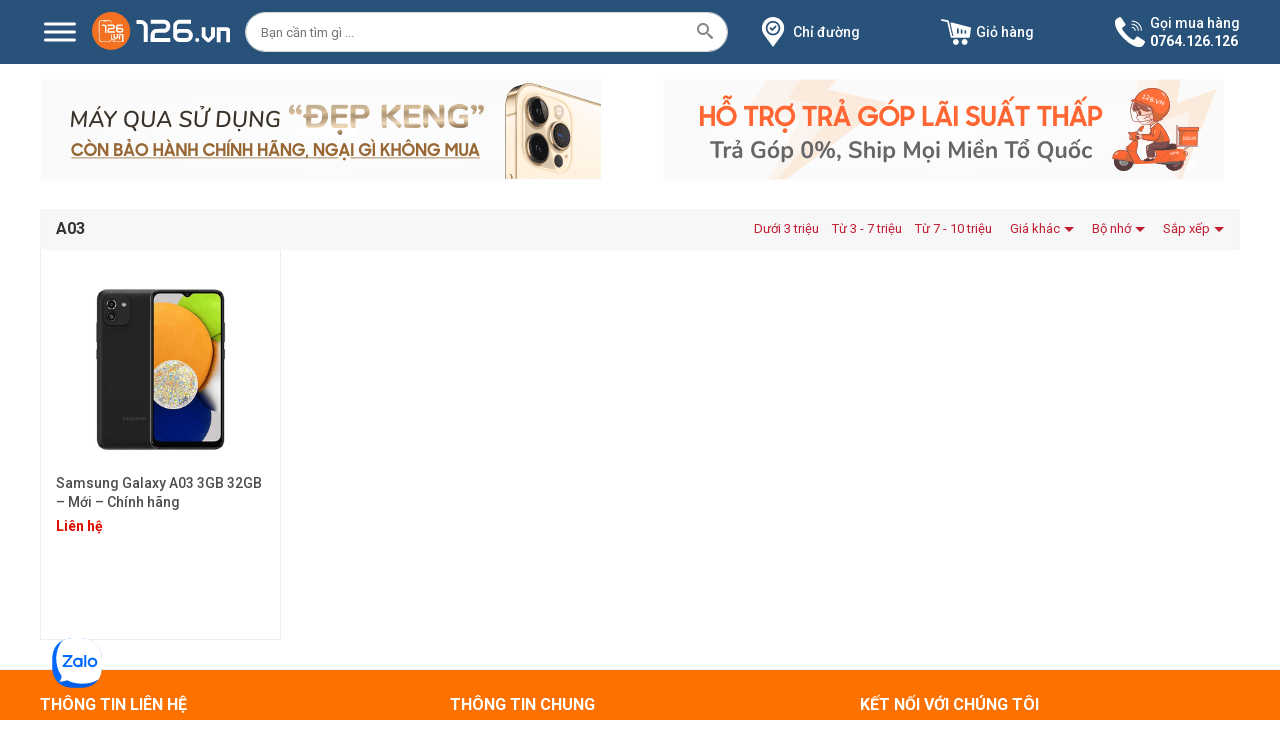

--- FILE ---
content_type: text/html; charset=UTF-8
request_url: https://126.vn/product-tag/a03/
body_size: 22646
content:
<!DOCTYPE html>
<html xmlns="http://www.w3.org/1999/xhtml" lang="vi" prefix="og: http://ogp.me/ns#">
<head>
    <meta http-equiv="Content-Type" content="text/html;charset=utf-8">
    <meta http-equiv="Content-Type" content="text/html; charset=UTF-8"/>
    <meta name="author" content="126.vn | Developed by Ng Locker"/>
	<meta name="viewport" content="width=device-width, user-scalable=no"/>
    <link rel="stylesheet" href="https://126.vn/gwzv/themes/bwmobile/css/bootstrap.min.css" integrity="sha384-WskhaSGFgHYWDcbwN70/dfYBj47jz9qbsMId/iRN3ewGhXQFZCSftd1LZCfmhktB" crossorigin="anonymous">
	<script>
		(function(i,s,o,g,r,a,m){i['GoogleAnalyticsObject']=r;i[r]=i[r]||function(){
  (i[r].q=i[r].q||[]).push(arguments)},i[r].l=1*new Date();a=s.createElement(o),
  m=s.getElementsByTagName(o)[0];a.async=1;a.src=g;m.parentNode.insertBefore(a,m)
  })(window,document,'script','//www.google-analytics.com/analytics.js','ga');

  ga('create', 'UA-69368314-1', 'auto');
  ga('send', 'pageview');
	</script>
	<!-- Facebook Pixel Code -->
<script>
  !function(f,b,e,v,n,t,s)
  {if(f.fbq)return;n=f.fbq=function(){n.callMethod?
  n.callMethod.apply(n,arguments):n.queue.push(arguments)};
  if(!f._fbq)f._fbq=n;n.push=n;n.loaded=!0;n.version='2.0';
  n.queue=[];t=b.createElement(e);t.async=!0;
  t.src=v;s=b.getElementsByTagName(e)[0];
  s.parentNode.insertBefore(t,s)}(window, document,'script',
  'https://connect.facebook.net/en_US/fbevents.js');
  fbq('init', '280223539644427');
  fbq('track', 'PageView');
</script>
<noscript><img height="1" width="1" style="display:none"
  src="https://www.facebook.com/tr?id=280223539644427&ev=PageView&noscript=1"
/></noscript>
<!-- End Facebook Pixel Code -->
<!-- Meta Pixel Code -->
<script>
!function(f,b,e,v,n,t,s)
{if(f.fbq)return;n=f.fbq=function(){n.callMethod?
n.callMethod.apply(n,arguments):n.queue.push(arguments)};
if(!f._fbq)f._fbq=n;n.push=n;n.loaded=!0;n.version='2.0';
n.queue=[];t=b.createElement(e);t.async=!0;
t.src=v;s=b.getElementsByTagName(e)[0];
s.parentNode.insertBefore(t,s)}(window, document,'script',
'https://connect.facebook.net/en_US/fbevents.js');
fbq('init', '705171384993176');
fbq('track', 'PageView');
</script>
<noscript><img height="1" width="1" style="display:none"
src="https://www.facebook.com/tr?id=705171384993176&ev=PageView&noscript=1"
/></noscript>
<!-- End Meta Pixel Code -->	
	<meta name='robots' content='index, follow, max-image-preview:large, max-snippet:-1, max-video-preview:-1' />

	<!-- This site is optimized with the Yoast SEO plugin v20.13 - https://yoast.com/wordpress/plugins/seo/ -->
	<title>A03 - 126.vn</title>
	<link rel="canonical" href="https://126.vn/product-tag/a03/" />
	<meta property="og:locale" content="vi_VN" />
	<meta property="og:type" content="article" />
	<meta property="og:title" content="A03 - 126.vn" />
	<meta property="og:url" content="https://126.vn/product-tag/a03/" />
	<meta property="og:site_name" content="126.vn" />
	<meta property="og:image" content="https://126.vn/uploads/2022/08/60c448523f13fa4da302.jpg" />
	<meta property="og:image:width" content="1280" />
	<meta property="og:image:height" content="961" />
	<meta property="og:image:type" content="image/jpeg" />
	<meta name="twitter:card" content="summary_large_image" />
	<script type="application/ld+json" class="yoast-schema-graph">{"@context":"https://schema.org","@graph":[{"@type":"CollectionPage","@id":"https://126.vn/product-tag/a03/","url":"https://126.vn/product-tag/a03/","name":"A03 - 126.vn","isPartOf":{"@id":"https://126.vn/#website"},"primaryImageOfPage":{"@id":"https://126.vn/product-tag/a03/#primaryimage"},"image":{"@id":"https://126.vn/product-tag/a03/#primaryimage"},"thumbnailUrl":"https://126.vn/uploads/2022/02/Samsung_A03s.png","breadcrumb":{"@id":"https://126.vn/product-tag/a03/#breadcrumb"},"inLanguage":"vi"},{"@type":"ImageObject","inLanguage":"vi","@id":"https://126.vn/product-tag/a03/#primaryimage","url":"https://126.vn/uploads/2022/02/Samsung_A03s.png","contentUrl":"https://126.vn/uploads/2022/02/Samsung_A03s.png","width":600,"height":600},{"@type":"BreadcrumbList","@id":"https://126.vn/product-tag/a03/#breadcrumb","itemListElement":[{"@type":"ListItem","position":1,"name":"Trang chủ","item":"https://126.vn/"},{"@type":"ListItem","position":2,"name":"A03"}]},{"@type":"WebSite","@id":"https://126.vn/#website","url":"https://126.vn/","name":"126.vn","description":"Điện thoại chính hãng Vĩnh Long","publisher":{"@id":"https://126.vn/#organization"},"potentialAction":[{"@type":"SearchAction","target":{"@type":"EntryPoint","urlTemplate":"https://126.vn/?s={search_term_string}"},"query-input":"required name=search_term_string"}],"inLanguage":"vi"},{"@type":"Organization","@id":"https://126.vn/#organization","name":"126.vn","url":"https://126.vn/","logo":{"@type":"ImageObject","inLanguage":"vi","@id":"https://126.vn/#/schema/logo/image/","url":"https://126.cdn.vccloud.vn/uploads/2022/08/logo-png-e1660021801341.png","contentUrl":"https://126.cdn.vccloud.vn/uploads/2022/08/logo-png-e1660021801341.png","width":800,"height":800,"caption":"126.vn"},"image":{"@id":"https://126.vn/#/schema/logo/image/"},"sameAs":["https://www.facebook.com/126.vn","https://www.instagram.com/126.vn/","https://www.youtube.com/channel/UCvlDV25TSndcaSqTKBbGvyw"]}]}</script>
	<!-- / Yoast SEO plugin. -->


<link rel="alternate" type="application/rss+xml" title="Nguồn cấp 126.vn &raquo; A03 Tag" href="https://126.vn/product-tag/a03/feed/" />
<link rel='stylesheet' id='wp-block-library-css' href='https://126.vn/wp-includes/css/dist/block-library/style.min.css' type='text/css' media='all' />
<link rel='stylesheet' id='wc-blocks-vendors-style-css' href='https://126.vn/gwzv/plugins/woocommerce/packages/woocommerce-blocks/build/wc-blocks-vendors-style.css' type='text/css' media='all' />
<link rel='stylesheet' id='wc-blocks-style-css' href='https://126.vn/gwzv/plugins/woocommerce/packages/woocommerce-blocks/build/wc-blocks-style.css' type='text/css' media='all' />
<link rel='stylesheet' id='classic-theme-styles-css' href='https://126.vn/wp-includes/css/classic-themes.min.css' type='text/css' media='all' />
<style id='global-styles-inline-css' type='text/css'>
body{--wp--preset--color--black: #000000;--wp--preset--color--cyan-bluish-gray: #abb8c3;--wp--preset--color--white: #ffffff;--wp--preset--color--pale-pink: #f78da7;--wp--preset--color--vivid-red: #cf2e2e;--wp--preset--color--luminous-vivid-orange: #ff6900;--wp--preset--color--luminous-vivid-amber: #fcb900;--wp--preset--color--light-green-cyan: #7bdcb5;--wp--preset--color--vivid-green-cyan: #00d084;--wp--preset--color--pale-cyan-blue: #8ed1fc;--wp--preset--color--vivid-cyan-blue: #0693e3;--wp--preset--color--vivid-purple: #9b51e0;--wp--preset--gradient--vivid-cyan-blue-to-vivid-purple: linear-gradient(135deg,rgba(6,147,227,1) 0%,rgb(155,81,224) 100%);--wp--preset--gradient--light-green-cyan-to-vivid-green-cyan: linear-gradient(135deg,rgb(122,220,180) 0%,rgb(0,208,130) 100%);--wp--preset--gradient--luminous-vivid-amber-to-luminous-vivid-orange: linear-gradient(135deg,rgba(252,185,0,1) 0%,rgba(255,105,0,1) 100%);--wp--preset--gradient--luminous-vivid-orange-to-vivid-red: linear-gradient(135deg,rgba(255,105,0,1) 0%,rgb(207,46,46) 100%);--wp--preset--gradient--very-light-gray-to-cyan-bluish-gray: linear-gradient(135deg,rgb(238,238,238) 0%,rgb(169,184,195) 100%);--wp--preset--gradient--cool-to-warm-spectrum: linear-gradient(135deg,rgb(74,234,220) 0%,rgb(151,120,209) 20%,rgb(207,42,186) 40%,rgb(238,44,130) 60%,rgb(251,105,98) 80%,rgb(254,248,76) 100%);--wp--preset--gradient--blush-light-purple: linear-gradient(135deg,rgb(255,206,236) 0%,rgb(152,150,240) 100%);--wp--preset--gradient--blush-bordeaux: linear-gradient(135deg,rgb(254,205,165) 0%,rgb(254,45,45) 50%,rgb(107,0,62) 100%);--wp--preset--gradient--luminous-dusk: linear-gradient(135deg,rgb(255,203,112) 0%,rgb(199,81,192) 50%,rgb(65,88,208) 100%);--wp--preset--gradient--pale-ocean: linear-gradient(135deg,rgb(255,245,203) 0%,rgb(182,227,212) 50%,rgb(51,167,181) 100%);--wp--preset--gradient--electric-grass: linear-gradient(135deg,rgb(202,248,128) 0%,rgb(113,206,126) 100%);--wp--preset--gradient--midnight: linear-gradient(135deg,rgb(2,3,129) 0%,rgb(40,116,252) 100%);--wp--preset--duotone--dark-grayscale: url('#wp-duotone-dark-grayscale');--wp--preset--duotone--grayscale: url('#wp-duotone-grayscale');--wp--preset--duotone--purple-yellow: url('#wp-duotone-purple-yellow');--wp--preset--duotone--blue-red: url('#wp-duotone-blue-red');--wp--preset--duotone--midnight: url('#wp-duotone-midnight');--wp--preset--duotone--magenta-yellow: url('#wp-duotone-magenta-yellow');--wp--preset--duotone--purple-green: url('#wp-duotone-purple-green');--wp--preset--duotone--blue-orange: url('#wp-duotone-blue-orange');--wp--preset--font-size--small: 13px;--wp--preset--font-size--medium: 20px;--wp--preset--font-size--large: 36px;--wp--preset--font-size--x-large: 42px;--wp--preset--spacing--20: 0.44rem;--wp--preset--spacing--30: 0.67rem;--wp--preset--spacing--40: 1rem;--wp--preset--spacing--50: 1.5rem;--wp--preset--spacing--60: 2.25rem;--wp--preset--spacing--70: 3.38rem;--wp--preset--spacing--80: 5.06rem;}:where(.is-layout-flex){gap: 0.5em;}body .is-layout-flow > .alignleft{float: left;margin-inline-start: 0;margin-inline-end: 2em;}body .is-layout-flow > .alignright{float: right;margin-inline-start: 2em;margin-inline-end: 0;}body .is-layout-flow > .aligncenter{margin-left: auto !important;margin-right: auto !important;}body .is-layout-constrained > .alignleft{float: left;margin-inline-start: 0;margin-inline-end: 2em;}body .is-layout-constrained > .alignright{float: right;margin-inline-start: 2em;margin-inline-end: 0;}body .is-layout-constrained > .aligncenter{margin-left: auto !important;margin-right: auto !important;}body .is-layout-constrained > :where(:not(.alignleft):not(.alignright):not(.alignfull)){max-width: var(--wp--style--global--content-size);margin-left: auto !important;margin-right: auto !important;}body .is-layout-constrained > .alignwide{max-width: var(--wp--style--global--wide-size);}body .is-layout-flex{display: flex;}body .is-layout-flex{flex-wrap: wrap;align-items: center;}body .is-layout-flex > *{margin: 0;}:where(.wp-block-columns.is-layout-flex){gap: 2em;}.has-black-color{color: var(--wp--preset--color--black) !important;}.has-cyan-bluish-gray-color{color: var(--wp--preset--color--cyan-bluish-gray) !important;}.has-white-color{color: var(--wp--preset--color--white) !important;}.has-pale-pink-color{color: var(--wp--preset--color--pale-pink) !important;}.has-vivid-red-color{color: var(--wp--preset--color--vivid-red) !important;}.has-luminous-vivid-orange-color{color: var(--wp--preset--color--luminous-vivid-orange) !important;}.has-luminous-vivid-amber-color{color: var(--wp--preset--color--luminous-vivid-amber) !important;}.has-light-green-cyan-color{color: var(--wp--preset--color--light-green-cyan) !important;}.has-vivid-green-cyan-color{color: var(--wp--preset--color--vivid-green-cyan) !important;}.has-pale-cyan-blue-color{color: var(--wp--preset--color--pale-cyan-blue) !important;}.has-vivid-cyan-blue-color{color: var(--wp--preset--color--vivid-cyan-blue) !important;}.has-vivid-purple-color{color: var(--wp--preset--color--vivid-purple) !important;}.has-black-background-color{background-color: var(--wp--preset--color--black) !important;}.has-cyan-bluish-gray-background-color{background-color: var(--wp--preset--color--cyan-bluish-gray) !important;}.has-white-background-color{background-color: var(--wp--preset--color--white) !important;}.has-pale-pink-background-color{background-color: var(--wp--preset--color--pale-pink) !important;}.has-vivid-red-background-color{background-color: var(--wp--preset--color--vivid-red) !important;}.has-luminous-vivid-orange-background-color{background-color: var(--wp--preset--color--luminous-vivid-orange) !important;}.has-luminous-vivid-amber-background-color{background-color: var(--wp--preset--color--luminous-vivid-amber) !important;}.has-light-green-cyan-background-color{background-color: var(--wp--preset--color--light-green-cyan) !important;}.has-vivid-green-cyan-background-color{background-color: var(--wp--preset--color--vivid-green-cyan) !important;}.has-pale-cyan-blue-background-color{background-color: var(--wp--preset--color--pale-cyan-blue) !important;}.has-vivid-cyan-blue-background-color{background-color: var(--wp--preset--color--vivid-cyan-blue) !important;}.has-vivid-purple-background-color{background-color: var(--wp--preset--color--vivid-purple) !important;}.has-black-border-color{border-color: var(--wp--preset--color--black) !important;}.has-cyan-bluish-gray-border-color{border-color: var(--wp--preset--color--cyan-bluish-gray) !important;}.has-white-border-color{border-color: var(--wp--preset--color--white) !important;}.has-pale-pink-border-color{border-color: var(--wp--preset--color--pale-pink) !important;}.has-vivid-red-border-color{border-color: var(--wp--preset--color--vivid-red) !important;}.has-luminous-vivid-orange-border-color{border-color: var(--wp--preset--color--luminous-vivid-orange) !important;}.has-luminous-vivid-amber-border-color{border-color: var(--wp--preset--color--luminous-vivid-amber) !important;}.has-light-green-cyan-border-color{border-color: var(--wp--preset--color--light-green-cyan) !important;}.has-vivid-green-cyan-border-color{border-color: var(--wp--preset--color--vivid-green-cyan) !important;}.has-pale-cyan-blue-border-color{border-color: var(--wp--preset--color--pale-cyan-blue) !important;}.has-vivid-cyan-blue-border-color{border-color: var(--wp--preset--color--vivid-cyan-blue) !important;}.has-vivid-purple-border-color{border-color: var(--wp--preset--color--vivid-purple) !important;}.has-vivid-cyan-blue-to-vivid-purple-gradient-background{background: var(--wp--preset--gradient--vivid-cyan-blue-to-vivid-purple) !important;}.has-light-green-cyan-to-vivid-green-cyan-gradient-background{background: var(--wp--preset--gradient--light-green-cyan-to-vivid-green-cyan) !important;}.has-luminous-vivid-amber-to-luminous-vivid-orange-gradient-background{background: var(--wp--preset--gradient--luminous-vivid-amber-to-luminous-vivid-orange) !important;}.has-luminous-vivid-orange-to-vivid-red-gradient-background{background: var(--wp--preset--gradient--luminous-vivid-orange-to-vivid-red) !important;}.has-very-light-gray-to-cyan-bluish-gray-gradient-background{background: var(--wp--preset--gradient--very-light-gray-to-cyan-bluish-gray) !important;}.has-cool-to-warm-spectrum-gradient-background{background: var(--wp--preset--gradient--cool-to-warm-spectrum) !important;}.has-blush-light-purple-gradient-background{background: var(--wp--preset--gradient--blush-light-purple) !important;}.has-blush-bordeaux-gradient-background{background: var(--wp--preset--gradient--blush-bordeaux) !important;}.has-luminous-dusk-gradient-background{background: var(--wp--preset--gradient--luminous-dusk) !important;}.has-pale-ocean-gradient-background{background: var(--wp--preset--gradient--pale-ocean) !important;}.has-electric-grass-gradient-background{background: var(--wp--preset--gradient--electric-grass) !important;}.has-midnight-gradient-background{background: var(--wp--preset--gradient--midnight) !important;}.has-small-font-size{font-size: var(--wp--preset--font-size--small) !important;}.has-medium-font-size{font-size: var(--wp--preset--font-size--medium) !important;}.has-large-font-size{font-size: var(--wp--preset--font-size--large) !important;}.has-x-large-font-size{font-size: var(--wp--preset--font-size--x-large) !important;}
.wp-block-navigation a:where(:not(.wp-element-button)){color: inherit;}
:where(.wp-block-columns.is-layout-flex){gap: 2em;}
.wp-block-pullquote{font-size: 1.5em;line-height: 1.6;}
</style>
<link rel='stylesheet' id='sb-style-css' href='https://126.vn/gwzv/plugins/sb-infinite-scroll/assets/css/sbsa.css' type='text/css' media='all' />
<link rel='stylesheet' id='sb-animate-style-css' href='https://126.vn/gwzv/plugins/sb-infinite-scroll/assets/css/animate.css' type='text/css' media='all' />
<link rel='stylesheet' id='woocommerce-layout-css' href='https://126.vn/gwzv/plugins/woocommerce/assets/css/woocommerce-layout.css' type='text/css' media='all' />
<link rel='stylesheet' id='woocommerce-smallscreen-css' href='https://126.vn/gwzv/plugins/woocommerce/assets/css/woocommerce-smallscreen.css' type='text/css' media='only screen and (max-width: 768px)' />
<link rel='stylesheet' id='woocommerce-general-css' href='https://126.vn/gwzv/plugins/woocommerce/assets/css/woocommerce.css' type='text/css' media='all' />
<style id='woocommerce-inline-inline-css' type='text/css'>
.woocommerce form .form-row .required { visibility: visible; }
</style>
<link rel='stylesheet' id='megamenu-css' href='https://126.vn/uploads/maxmegamenu/style.css' type='text/css' media='all' />
<link rel='stylesheet' id='dashicons-css' href='https://126.vn/wp-includes/css/dashicons.min.css' type='text/css' media='all' />
<link rel='stylesheet' id='megamenu-fontawesome-css' href='https://126.vn/gwzv/plugins/megamenu-pro/icons/fontawesome/css/font-awesome.min.css' type='text/css' media='all' />
<link rel='stylesheet' id='owl-carousel-style-css' href='https://126.vn/gwzv/themes/bwmobile/css/owl.carousel.min.css' type='text/css' media='all' />
<link rel='stylesheet' id='owl-theme-style-css' href='https://126.vn/gwzv/themes/bwmobile/css/owl.theme.default.min.css' type='text/css' media='all' />
<link rel='stylesheet' id='main-style-css' href='https://126.vn/gwzv/themes/bwmobile/style.css?1752033715' type='text/css' media='all' />
<link rel='stylesheet' id='recent-posts-widget-with-thumbnails-public-style-css' href='https://126.vn/gwzv/plugins/recent-posts-widget-with-thumbnails/public.css' type='text/css' media='all' />
<link rel='stylesheet' id='tawcvs-frontend-css' href='https://126.vn/gwzv/plugins/variation-swatches-for-woocommerce/assets/css/frontend.css' type='text/css' media='all' />
<link rel='stylesheet' id='tawcvs-frontend-for-listing-pages-css' href='https://126.vn/gwzv/plugins/variation-swatches-for-woocommerce/assets/css/frontend-list-products.css' type='text/css' media='all' />
<script type='text/javascript' src='https://126.vn/gwzv/themes/bwmobile/js/jquery-3.4.1.min.js' id='jquery-js'></script>
<link rel="EditURI" type="application/rsd+xml" title="RSD" href="https://126.vn/xmlrpc.php?rsd" />
<link rel="wlwmanifest" type="application/wlwmanifest+xml" href="https://126.vn/wp-includes/wlwmanifest.xml" />
<!-- HFCM by 99 Robots - Snippet # 1: Google Tag Mannager Code -->
<!-- Google Tag Manager -->
<script>(function(w,d,s,l,i){w[l]=w[l]||[];w[l].push({'gtm.start':
new Date().getTime(),event:'gtm.js'});var f=d.getElementsByTagName(s)[0],
j=d.createElement(s),dl=l!='dataLayer'?'&l='+l:'';j.async=true;j.src=
'https://www.googletagmanager.com/gtm.js?id='+i+dl;f.parentNode.insertBefore(j,f);
})(window,document,'script','dataLayer','GTM-WF3T45C');</script>
<!-- End Google Tag Manager -->

<!-- Google Tag Manager (noscript) -->
<noscript><iframe src="https://www.googletagmanager.com/ns.html?id=GTM-WF3T45C"
height="0" width="0" style="display:none;visibility:hidden"></iframe></noscript>
<!-- End Google Tag Manager (noscript) -->
<meta name="google-site-verification" content="LZ-0mx8Ny2cmYyMRNFaNPpF2LAbgtxx9VX2NuE3Ywlg" />
<!-- Google tag (gtag.js) -->
<script async src="https://www.googletagmanager.com/gtag/js?id=G-TZ8E3F7YQ9"></script>
<script>
  window.dataLayer = window.dataLayer || [];
  function gtag(){dataLayer.push(arguments);}
  gtag('js', new Date());

  gtag('config', 'G-TZ8E3F7YQ9');
</script>
<script type="application/ld+json">
{
"@context": "https://schema.org",
"@type": "LocalBusiness",
"name": "126.vn",
"image": "",
"@id": "",
"url": "https://126.vn/",
"telephone": "0764126126",
"address": {
"@type": "PostalAddress",
"streetAddress": "126 đường 2/9, Phường 1, Tp. Vĩnh Long",
"addressLocality": "Vĩnh Long",
"postalCode": "8990000",
"addressCountry": "VN"
},
"geo": {
"@type": "GeoCoordinates",
"latitude": 10.248694487295595,
"longitude": 105.97191735417023
},
"sameAs":[
"https://www.youtube.com/@dienthoai126",
"https://www.pinterest.com/dienthoai126/",
"https://www.linkedin.com/in/dien-thoai-vinh-long-11b1b0286/",
"https://my126bet.wordpress.com/",
"https://vi.gravatar.com/lyanha4776",
"https://www.buzzfeed.com/dienthoai126",
"https://tawk.to/dienthoai126",
"https://www.instapaper.com/read/1623591238",
"https://qiita.com/dienthoai126",
"https://folkd.com/user/dienthoai126",
"https://sites.google.com/view/dienthoai126/trang-ch%E1%BB%A7",
"https://about.me/dienthoai126",
"https://issuu.com/dienthoai126",
"https://play.eslgaming.com/player/19534193/",
"https://pubhtml5.com/homepage/mibpn/",
"https://www.myminifactory.com/users/dienthoai126",
"https://www.vingle.net/dienthoai126",
"https://www.tumblr.com/blog/dienthoai126",
"https://os.mbed.com/users/dienthoai126/",
"https://www.veoh.com/myprofile",
"https://voz.vn/u/dienthoai126.1915255/#about",
"https://twitter.com/dienthoai126",
"https://github.com/dienthoai126",
"https://dienthoai126.bravesites.com/",
"https://androidforums.com/members/dienthoai126.2183062/#about",
"https://profile.hatena.ne.jp/dienthoai126/",
"https://wakelet.com/@dienthoai126",
"https://kenhsinhvien.vn/wall/dienthoai126.1120689/#about",
"https://www.castingcall.club/dienthoai126",
"https://tapas.io/lyanha4776",
"https://gab.com/dienthoai126",
"https://sketchfab.com/dienthoai126",
"https://gfycat.com/@dienthoai126",
"linktr.ee/dienthoai126",
"https://www.mountainproject.com/user/201648950/dien-thoai126",
"https://www.magcloud.com/user/dienthoai126vn",
"https://hub.docker.com/u/dienthoai126",
"https://onlyfans.com/dienthoai126",
"https://www.weddingbee.com/members/dienthoai126/",
"https://www.slideserve.com/dienthoai126",
"https://coub.com/dienthoai126",
"https://linkhay.com/u/dienthoai126",
"https://the-dots.com/users/dien-thoai126-1470975",
"https://mastodon.social/@dienthoai126",
"https://www.openstreetmap.org/user/dienthoai126",
"https://band.us/band/91927096",
"https://osf.io/r48gb/",
"https://www.mobygames.com/user/983799/dienthoai126/",
"https://www.metal-archives.com/users/dienthoai126",
"https://www.gta5-mods.com/users/dienthoai126",
"https://www.blackhatworld.com/members/dienthoai126.1791755/#about",
"https://forums.alliedmods.net/member.php?u=347719",
"https://www.free-ebooks.net/profile/1492909/dienthoai126",
"https://miarroba.com/dienthoai126",
"https://telegra.ph/dienthoai126-08-03",
"https://ok.ru/profile/589981599926",
"https://starity.hu/profil/384270-dienthoai126/",
"https://app.roll20.net/users/12255900/dienthoai126",
"https://dienthoai126.blogspot.com/2023/08/ien-thoai-126vn.html",
"https://dienthoai126.blogspot.com/2023/08/ien-thoai-126vn.html",
"https://pinshape.com/users/2684961-dienthoai126#designs-tab-open",
"https://www.360cities.net/profile/dienthoai126",
"https://www.jigsawplanet.com/dienthoai126?viewas=06c8db742a55",
"https://www.beatstars.com/lyanha4776",
"https://www.podomatic.com/podcasts/lyanha4776podcast",
"https://www.longisland.com/dienthoai126",
"https://ko-fi.com/dienthoai126",
"https://recordsetter.com/user/dienthoai",
"https://mmo4me.com/members/dienthoai126.218412/#about",
"https://www.behance.net/dienthoai126",
"https://dribbble.com/dienthoai126/about",
"https://dev.to/dienthoai126",
"https://www.twitch.tv/dienthoai126",
"https://www.cakeresume.com/me/dien-thoai-126",
"https://www.codechef.com/users/dienthoaivn126",
"https://www.catchafire.org/profiles/2463610/",
"https://www.facer.io/u/dienthoai126",
"https://www.rctech.net/forum/members/dienthoai126-323385.html",
"https://www.huntingnet.com/forum/members/dienthoai126.html",
"https://roomstyler.com/users/dienthoai126",
"https://www.otofun.net/members/dienthoai126.838170/",
"https://www.thingiverse.com/dienthoai126/designs",
"https://www.webwiki.com/126.vn",
"https://www.sitelike.org/similar/126.vn/",
"https://nhattao.com/members/user5978569.5978569/",
"https://allmyfaves.com/dienthoai126?tab=dienthoai126",
"https://www.balatarin.com/users/dienthoai126",
"https://archive.org/details/@dienthoai126",
"https://forums.ddo.com/index.php?members/dienthoai126.4084/#about",
"https://www.bitchute.com/profile/",
"https://leetcode.com/dienthoai126/",
"https://www.yourquote.in/dien-thoai-126-dsgx4/quotes",
"https://inkbunny.net/dienthoai126?&success=Profile+settings+saved.",
"https://pxhere.com/vi/photographer/4056782",
"https://deepai.org/profile/lyanha4776",
"https://www.troublefreepool.com/members/dienthoai126.392837/",
"https://www.bahamaslocal.com/userprofile/1/230213/dienthoai126.html",
"https://www.mixcloud.com/dienthoai126/",
"https://www.noteflight.com/profile/58b357c89a61f502b518c0aa42fd02b42b937d71",
"https://www.zotero.org/dienthoai126"
]
}
}
</script>
<!-- /end HFCM by 99 Robots -->
	<noscript><style>.woocommerce-product-gallery{ opacity: 1 !important; }</style></noscript>
	<link rel="icon" href="https://126.vn/uploads/2021/10/cropped-126-32x32.png" sizes="32x32" />
<link rel="icon" href="https://126.vn/uploads/2021/10/cropped-126-192x192.png" sizes="192x192" />
<link rel="apple-touch-icon" href="https://126.vn/uploads/2021/10/cropped-126-180x180.png" />
<meta name="msapplication-TileImage" content="https://126.vn/uploads/2021/10/cropped-126-270x270.png" />
<style type="text/css">/** Mega Menu CSS: fs **/</style>
</head>
<body class="archive tax-product_tag term-a03 term-2434 theme-bwmobile woocommerce woocommerce-page woocommerce-no-js mega-menu-primary mega-menu-primary-mobile mega-menu-main-primary">
<div class="bw-header-overlay" style="z-index: 30;"></div>
<header>
<div class="container ex_header">
    <div class="row">
        <div class="col-12 col-sm-12 col-md-12 col-lg-2 align-self-center" style="padding-right: 0px">
          <div class="bw-logo-content">
            <div class="menu-all-site">
                <button aria-label="Menu" class="bw-toggle-animated bw-toggle-animated-slider" type="button" aria-expanded="false">
                  <span class="bw-toggle-animated-box">
                    <span class="bw-toggle-animated-inner"></span>
                  </span>
                </button>
                <div class="menu-all-site-content bw-menu-horizontal">
                <div id="mega-menu-wrap-main_primary" class="mega-menu-wrap"><div class="mega-menu-toggle"><div class="mega-toggle-blocks-left"></div><div class="mega-toggle-blocks-center"></div><div class="mega-toggle-blocks-right"><div class='mega-toggle-block mega-menu-toggle-animated-block mega-toggle-block-0' id='mega-toggle-block-0'><button aria-label="Toggle Menu" class="mega-toggle-animated mega-toggle-animated-slider" type="button" aria-expanded="false">
                  <span class="mega-toggle-animated-box">
                    <span class="mega-toggle-animated-inner"></span>
                  </span>
                </button></div></div></div><ul id="mega-menu-main_primary" class="mega-menu max-mega-menu mega-menu-vertical mega-no-js" data-event="hover_intent" data-effect="fade_up" data-effect-speed="200" data-effect-mobile="disabled" data-effect-speed-mobile="0" data-mobile-force-width="false" data-second-click="go" data-document-click="collapse" data-vertical-behaviour="standard" data-breakpoint="768" data-unbind="true" data-mobile-state="collapse_all" data-hover-intent-timeout="300" data-hover-intent-interval="100"><li class='mega-menu-item mega-menu-item-type-taxonomy mega-menu-item-object-product_cat mega-menu-item-has-children mega-menu-megamenu mega-align-bottom-right mega-menu-grid mega-has-icon mega-icon-left mega-menu-item-790' id='mega-menu-item-790'><a class="mega-custom-icon mega-menu-link" href="https://126.vn/collections/dien-thoai/" aria-haspopup="true" aria-expanded="false" tabindex="0">Điện Thoại<span class="mega-indicator"></span></a>
<ul class="mega-sub-menu">
<li class='mega-menu-row' id='mega-menu-790-0'>
	<ul class="mega-sub-menu">
<li class='mega-menu-column mega-menu-columns-3-of-12' id='mega-menu-790-0-0'>
		<ul class="mega-sub-menu">
<li class='mega-menu-item mega-menu-item-type-taxonomy mega-menu-item-object-product_cat mega-menu-item-has-children mega-has-icon mega-icon-left mega-menu-item-791' id='mega-menu-item-791'><a class="mega-custom-icon mega-menu-link" href="https://126.vn/collections/dien-thoai/iphone-chinh-hang/">iPhone Chính Hãng<span class="mega-indicator"></span></a>
			<ul class="mega-sub-menu">
<li class='mega-menu-item mega-menu-item-type-taxonomy mega-menu-item-object-product_cat mega-menu-item-39947' id='mega-menu-item-39947'><a class="mega-menu-link" href="https://126.vn/collections/dien-thoai/iphone-chinh-hang/iphone-16-series/">iPhone 16 Series</a></li><li class='mega-menu-item mega-menu-item-type-taxonomy mega-menu-item-object-product_cat mega-menu-item-39944' id='mega-menu-item-39944'><a class="mega-menu-link" href="https://126.vn/collections/dien-thoai/iphone-15-series/">iPhone 15 Series</a></li><li class='mega-menu-item mega-menu-item-type-taxonomy mega-menu-item-object-product_cat mega-menu-item-22879' id='mega-menu-item-22879'><a class="mega-menu-link" href="https://126.vn/collections/dien-thoai/iphone-chinh-hang/iphone-14-series/">iPhone 14 Series</a></li><li class='mega-menu-item mega-menu-item-type-taxonomy mega-menu-item-object-product_cat mega-has-icon mega-icon-right mega-menu-item-14876' id='mega-menu-item-14876'><a class="mega-custom-icon mega-menu-link" href="https://126.vn/collections/dien-thoai/iphone-chinh-hang/iphone-13-series/">iPhone 13 Series</a></li><li class='mega-menu-item mega-menu-item-type-taxonomy mega-menu-item-object-product_cat mega-menu-item-796' id='mega-menu-item-796'><a class="mega-menu-link" href="https://126.vn/collections/dien-thoai/iphone-chinh-hang/iphone-12-series/">iPhone 12 Series</a></li><li class='mega-menu-item mega-menu-item-type-taxonomy mega-menu-item-object-product_cat mega-menu-item-3308' id='mega-menu-item-3308'><a class="mega-menu-link" href="https://126.vn/collections/dien-thoai/iphone-chinh-hang/iphone-se-2020/">iPhone SE 2020</a></li><li class='mega-menu-item mega-menu-item-type-taxonomy mega-menu-item-object-product_cat mega-menu-item-3328' id='mega-menu-item-3328'><a class="mega-menu-link" href="https://126.vn/collections/dien-thoai/iphone-chinh-hang/iphone-11-series/">iPhone 11 Series</a></li><li class='mega-menu-item mega-menu-item-type-taxonomy mega-menu-item-object-product_cat mega-menu-item-3309' id='mega-menu-item-3309'><a class="mega-menu-link" href="https://126.vn/collections/dien-thoai/iphone-chinh-hang/iphone-xs-xs-max/">iPhone Xs | Xs Max</a></li>			</ul>
</li>		</ul>
</li><li class='mega-menu-column mega-menu-columns-4-of-12' id='mega-menu-790-0-1'>
		<ul class="mega-sub-menu">
<li class='mega-menu-item mega-menu-item-type-taxonomy mega-menu-item-object-product_cat mega-menu-item-has-children mega-menu-item-9394' id='mega-menu-item-9394'><a class="mega-menu-link" href="https://126.vn/collections/dien-thoai/samsung-dien-thoai/">Samsung Chính Hãng<span class="mega-indicator"></span></a>
			<ul class="mega-sub-menu">
<li class='mega-menu-item mega-menu-item-type-taxonomy mega-menu-item-object-product_cat mega-menu-item-9386' id='mega-menu-item-9386'><a class="mega-menu-link" href="https://126.vn/collections/dien-thoai/samsung-dien-thoai/galaxy-m-series/">Galaxy M Series</a></li><li class='mega-menu-item mega-menu-item-type-taxonomy mega-menu-item-object-product_cat mega-menu-item-9385' id='mega-menu-item-9385'><a class="mega-menu-link" href="https://126.vn/collections/dien-thoai/samsung-dien-thoai/galaxy-a-series/">Galaxy A Series</a></li>			</ul>
</li>		</ul>
</li><li class='mega-menu-column mega-menu-columns-3-of-12' id='mega-menu-790-0-2'>
		<ul class="mega-sub-menu">
<li class='mega-menu-item mega-menu-item-type-taxonomy mega-menu-item-object-product_cat mega-menu-item-14862' id='mega-menu-item-14862'><a class="mega-menu-link" href="https://126.vn/collections/dien-thoai/xiaomi/">Xiaomi</a></li><li class='mega-menu-item mega-menu-item-type-taxonomy mega-menu-item-object-product_cat mega-menu-item-12746' id='mega-menu-item-12746'><a class="mega-menu-link" href="https://126.vn/collections/dien-thoai/oppo/">Oppo</a></li>		</ul>
</li>	</ul>
</li><li class='mega-menu-row' id='mega-menu-790-999'>
	<ul class="mega-sub-menu">
<li class='mega-menu-column mega-menu-columns-3-of-12' id='mega-menu-790-999-0'>
		<ul class="mega-sub-menu">
<li class='mega-menu-item mega-menu-item-type-taxonomy mega-menu-item-object-product_cat mega-menu-item-15572' id='mega-menu-item-15572'><a class="mega-menu-link" href="https://126.vn/collections/dien-thoai/iphone-sieu-luot/">iPhone Siêu Lướt</a></li>		</ul>
</li>	</ul>
</li></ul>
</li><li class='mega-menu-item mega-menu-item-type-taxonomy mega-menu-item-object-product_cat mega-menu-item-has-children mega-align-bottom-right mega-menu-flyout mega-has-icon mega-icon-left mega-menu-item-3327' id='mega-menu-item-3327'><a class="mega-custom-icon mega-menu-link" href="https://126.vn/collections/tablet/" aria-haspopup="true" aria-expanded="false" tabindex="0">Tablet<span class="mega-indicator"></span></a>
<ul class="mega-sub-menu">
<li class='mega-menu-item mega-menu-item-type-taxonomy mega-menu-item-object-product_cat mega-menu-item-25426' id='mega-menu-item-25426'><a class="mega-menu-link" href="https://126.vn/collections/tablet/ipad-10-9-2022/">iPad 10.9 2022</a></li><li class='mega-menu-item mega-menu-item-type-taxonomy mega-menu-item-object-product_cat mega-menu-item-9399' id='mega-menu-item-9399'><a class="mega-menu-link" href="https://126.vn/collections/tablet/ipad-pro/">iPad Pro</a></li><li class='mega-menu-item mega-menu-item-type-taxonomy mega-menu-item-object-product_cat mega-menu-item-9397' id='mega-menu-item-9397'><a class="mega-menu-link" href="https://126.vn/collections/tablet/ipad-air/">iPad Air</a></li><li class='mega-menu-item mega-menu-item-type-taxonomy mega-menu-item-object-product_cat mega-menu-item-9398' id='mega-menu-item-9398'><a class="mega-menu-link" href="https://126.vn/collections/tablet/ipad-mini/">iPad Mini</a></li><li class='mega-menu-item mega-menu-item-type-taxonomy mega-menu-item-object-product_cat mega-menu-item-9401' id='mega-menu-item-9401'><a class="mega-menu-link" href="https://126.vn/collections/tablet/samsung-galaxy-tab/">Samsung Galaxy Tab</a></li></ul>
</li><li class='mega-menu-item mega-menu-item-type-taxonomy mega-menu-item-object-product_cat mega-menu-item-has-children mega-align-bottom-right mega-menu-flyout mega-has-icon mega-icon-left mega-menu-item-3326' id='mega-menu-item-3326'><a class="mega-custom-icon mega-menu-link" href="https://126.vn/collections/mac/" aria-haspopup="true" aria-expanded="false" tabindex="0">Mac<span class="mega-indicator"></span></a>
<ul class="mega-sub-menu">
<li class='mega-menu-item mega-menu-item-type-taxonomy mega-menu-item-object-product_cat mega-menu-item-12749' id='mega-menu-item-12749'><a class="mega-menu-link" href="https://126.vn/collections/mac/macbook-pro-m1-2020/">Macbook Pro M1 2020</a></li><li class='mega-menu-item mega-menu-item-type-taxonomy mega-menu-item-object-product_cat mega-menu-item-12748' id='mega-menu-item-12748'><a class="mega-menu-link" href="https://126.vn/collections/mac/macbook-air-m1-2020/">Macbook Air M1 2020</a></li><li class='mega-menu-item mega-menu-item-type-taxonomy mega-menu-item-object-product_cat mega-menu-item-12747' id='mega-menu-item-12747'><a class="mega-menu-link" href="https://126.vn/collections/mac/macbook-air/">Macbook Air</a></li><li class='mega-menu-item mega-menu-item-type-taxonomy mega-menu-item-object-product_cat mega-menu-item-12755' id='mega-menu-item-12755'><a class="mega-menu-link" href="https://126.vn/collections/mac/imac/">iMac</a></li><li class='mega-menu-item mega-menu-item-type-taxonomy mega-menu-item-object-product_cat mega-menu-item-12754' id='mega-menu-item-12754'><a class="mega-menu-link" href="https://126.vn/collections/mac/mac-mini/">Mac mini</a></li></ul>
</li><li class='mega-menu-item mega-menu-item-type-taxonomy mega-menu-item-object-product_cat mega-menu-item-has-children mega-align-bottom-right mega-menu-flyout mega-has-icon mega-icon-left mega-menu-item-3310' id='mega-menu-item-3310'><a class="mega-custom-icon mega-menu-link" href="https://126.vn/collections/dong-ho/" aria-haspopup="true" aria-expanded="false" tabindex="0">Đồng Hồ<span class="mega-indicator"></span></a>
<ul class="mega-sub-menu">
<li class='mega-menu-item mega-menu-item-type-taxonomy mega-menu-item-object-product_cat mega-menu-item-15814' id='mega-menu-item-15814'><a class="mega-menu-link" href="https://126.vn/collections/dong-ho/apple-watch/apple-watch-series-7/">Apple Watch Series 7</a></li><li class='mega-menu-item mega-menu-item-type-taxonomy mega-menu-item-object-product_cat mega-menu-item-1389' id='mega-menu-item-1389'><a class="mega-menu-link" href="https://126.vn/collections/dong-ho/apple-watch/apple-watch-series-6/">Apple Watch Series 6</a></li><li class='mega-menu-item mega-menu-item-type-taxonomy mega-menu-item-object-product_cat mega-menu-item-1388' id='mega-menu-item-1388'><a class="mega-menu-link" href="https://126.vn/collections/dong-ho/apple-watch/apple-watch-series-5/">Apple Watch Series 5</a></li><li class='mega-menu-item mega-menu-item-type-taxonomy mega-menu-item-object-product_cat mega-menu-item-1387' id='mega-menu-item-1387'><a class="mega-menu-link" href="https://126.vn/collections/dong-ho/apple-watch/apple-watch-series-4/">Apple Watch Series 4</a></li><li class='mega-menu-item mega-menu-item-type-taxonomy mega-menu-item-object-product_cat mega-menu-item-1386' id='mega-menu-item-1386'><a class="mega-menu-link" href="https://126.vn/collections/dong-ho/apple-watch/apple-watch-series-3/">Apple Watch Series 3</a></li><li class='mega-menu-item mega-menu-item-type-taxonomy mega-menu-item-object-product_cat mega-menu-item-1384' id='mega-menu-item-1384'><a class="mega-menu-link" href="https://126.vn/collections/dong-ho/apple-watch/">Apple Watch</a></li></ul>
</li><li class='mega-menu-item mega-menu-item-type-taxonomy mega-menu-item-object-product_cat mega-menu-item-has-children mega-align-bottom-right mega-menu-flyout mega-has-icon mega-icon-left mega-menu-item-3324' id='mega-menu-item-3324'><a class="mega-custom-icon mega-menu-link" href="https://126.vn/collections/phu-kien/" aria-haspopup="true" aria-expanded="false" tabindex="0">Phụ Kiện<span class="mega-indicator"></span></a>
<ul class="mega-sub-menu">
<li class='mega-menu-item mega-menu-item-type-taxonomy mega-menu-item-object-product_cat mega-menu-item-14694' id='mega-menu-item-14694'><a class="mega-menu-link" href="https://126.vn/collections/phu-kien/phu-kien-apple/">Phụ Kiện Apple</a></li><li class='mega-menu-item mega-menu-item-type-taxonomy mega-menu-item-object-product_cat mega-menu-item-14695' id='mega-menu-item-14695'><a class="mega-menu-link" href="https://126.vn/collections/phu-kien/sac-du-phong/">Sạc Dự Phòng</a></li><li class='mega-menu-item mega-menu-item-type-taxonomy mega-menu-item-object-product_cat mega-menu-item-14696' id='mega-menu-item-14696'><a class="mega-menu-link" href="https://126.vn/collections/phu-kien/loa-tai-nghe/">Loa | Tai Nghe</a></li><li class='mega-menu-item mega-menu-item-type-taxonomy mega-menu-item-object-product_cat mega-menu-item-14764' id='mega-menu-item-14764'><a class="mega-menu-link" href="https://126.vn/collections/phu-kien/bao-da-op-lung/">Bao Da | Ốp Lưng</a></li><li class='mega-menu-item mega-menu-item-type-taxonomy mega-menu-item-object-product_cat mega-menu-item-14765' id='mega-menu-item-14765'><a class="mega-menu-link" href="https://126.vn/collections/phu-kien/cu-sac-day-cap/">Củ Sạc | Dây Cáp</a></li><li class='mega-menu-item mega-menu-item-type-taxonomy mega-menu-item-object-product_cat mega-menu-item-14766' id='mega-menu-item-14766'><a class="mega-menu-link" href="https://126.vn/collections/phu-kien/do-choi-cong-nghe/">Đồ Chơi Công Nghệ</a></li></ul>
</li><li class='mega-menu-item mega-menu-item-type-taxonomy mega-menu-item-object-product_cat mega-menu-item-has-children mega-menu-megamenu mega-align-bottom-right mega-menu-grid mega-has-icon mega-icon-left mega-menu-item-3325' id='mega-menu-item-3325'><a class="mega-custom-icon mega-menu-link" href="https://126.vn/collections/hang-qua-su-dung/" aria-haspopup="true" aria-expanded="false" tabindex="0">Hàng Qua Sử Dụng<span class="mega-indicator"></span></a>
<ul class="mega-sub-menu">
<li class='mega-menu-row' id='mega-menu-3325-0'>
	<ul class="mega-sub-menu">
<li class='mega-menu-column mega-menu-columns-4-of-12' id='mega-menu-3325-0-0'>
		<ul class="mega-sub-menu">
<li class='mega-menu-item mega-menu-item-type-taxonomy mega-menu-item-object-product_cat mega-menu-item-has-children mega-menu-item-3336' id='mega-menu-item-3336'><a class="mega-menu-link" href="https://126.vn/collections/hang-qua-su-dung/iphone-qua-su-dung/">iPhone Qua Sử Dụng<span class="mega-indicator"></span></a>
			<ul class="mega-sub-menu">
<li class='mega-menu-item mega-menu-item-type-taxonomy mega-menu-item-object-product_cat mega-menu-item-3338' id='mega-menu-item-3338'><a class="mega-menu-link" href="https://126.vn/collections/hang-qua-su-dung/iphone-qua-su-dung/iphone-12-series-qsd/">iPhone 12 Series QSD</a></li><li class='mega-menu-item mega-menu-item-type-taxonomy mega-menu-item-object-product_cat mega-menu-item-3344' id='mega-menu-item-3344'><a class="mega-menu-link" href="https://126.vn/collections/hang-qua-su-dung/iphone-qua-su-dung/iphone-se-2020-qsd/">iPhone SE 2020 QSD</a></li><li class='mega-menu-item mega-menu-item-type-taxonomy mega-menu-item-object-product_cat mega-menu-item-3337' id='mega-menu-item-3337'><a class="mega-menu-link" href="https://126.vn/collections/hang-qua-su-dung/iphone-qua-su-dung/iphone-11-series-qsd/">iPhone 11 Series QSD</a></li><li class='mega-menu-item mega-menu-item-type-taxonomy mega-menu-item-object-product_cat mega-menu-item-3346' id='mega-menu-item-3346'><a class="mega-menu-link" href="https://126.vn/collections/hang-qua-su-dung/iphone-qua-su-dung/iphone-xs-xs-max-qsd/">iPhone Xs | Xs Max QSD</a></li><li class='mega-menu-item mega-menu-item-type-taxonomy mega-menu-item-object-product_cat mega-menu-item-3345' id='mega-menu-item-3345'><a class="mega-menu-link" href="https://126.vn/collections/hang-qua-su-dung/iphone-qua-su-dung/iphone-x-xr-qsd/">iPhone X | Xr QSD</a></li><li class='mega-menu-item mega-menu-item-type-taxonomy mega-menu-item-object-product_cat mega-menu-item-3343' id='mega-menu-item-3343'><a class="mega-menu-link" href="https://126.vn/collections/hang-qua-su-dung/iphone-qua-su-dung/iphone-8-8-plus-qsd/">iPhone 8 | 8 Plus QSD</a></li><li class='mega-menu-item mega-menu-item-type-taxonomy mega-menu-item-object-product_cat mega-menu-item-3342' id='mega-menu-item-3342'><a class="mega-menu-link" href="https://126.vn/collections/hang-qua-su-dung/iphone-qua-su-dung/iphone-7-7-plus-qsd/">iPhone 7 | 7 Plus QSD</a></li><li class='mega-menu-item mega-menu-item-type-taxonomy mega-menu-item-object-product_cat mega-menu-item-3341' id='mega-menu-item-3341'><a class="mega-menu-link" href="https://126.vn/collections/hang-qua-su-dung/iphone-qua-su-dung/iphone-6s-6s-plus-qsd/">iPhone 6s | 6s Plus QSD</a></li><li class='mega-menu-item mega-menu-item-type-taxonomy mega-menu-item-object-product_cat mega-menu-item-3340' id='mega-menu-item-3340'><a class="mega-menu-link" href="https://126.vn/collections/hang-qua-su-dung/iphone-qua-su-dung/iphone-6-6-plus-qsd/">iPhone 6 | 6 Plus QSD</a></li><li class='mega-menu-item mega-menu-item-type-taxonomy mega-menu-item-object-product_cat mega-menu-item-3339' id='mega-menu-item-3339'><a class="mega-menu-link" href="https://126.vn/collections/hang-qua-su-dung/iphone-qua-su-dung/iphone-5-5s-se-qsd/">iPhone 5 | 5s | SE QSD</a></li><li class='mega-menu-item mega-menu-item-type-taxonomy mega-menu-item-object-product_cat mega-menu-item-14863' id='mega-menu-item-14863'><a class="mega-menu-link" href="https://126.vn/collections/hang-qua-su-dung/iphone-qua-su-dung/iphone-lock-qsd/">iPhone Lock QSD</a></li>			</ul>
</li>		</ul>
</li><li class='mega-menu-column mega-menu-columns-4-of-12' id='mega-menu-3325-0-1'>
		<ul class="mega-sub-menu">
<li class='mega-menu-item mega-menu-item-type-taxonomy mega-menu-item-object-product_cat mega-menu-item-has-children mega-menu-item-8167' id='mega-menu-item-8167'><a class="mega-menu-link" href="https://126.vn/collections/hang-qua-su-dung/samsung-qua-su-dung/">Samsung Qua Sử Dụng<span class="mega-indicator"></span></a>
			<ul class="mega-sub-menu">
<li class='mega-menu-item mega-menu-item-type-taxonomy mega-menu-item-object-product_cat mega-menu-item-8172' id='mega-menu-item-8172'><a class="mega-menu-link" href="https://126.vn/collections/hang-qua-su-dung/samsung-qua-su-dung/galaxy-note-20-series-qsd/">Galaxy Note 20 Series QSD</a></li><li class='mega-menu-item mega-menu-item-type-taxonomy mega-menu-item-object-product_cat mega-menu-item-8175' id='mega-menu-item-8175'><a class="mega-menu-link" href="https://126.vn/collections/hang-qua-su-dung/samsung-qua-su-dung/galaxy-s20-series-qsd/">Galaxy S20 Series QSD</a></li><li class='mega-menu-item mega-menu-item-type-taxonomy mega-menu-item-object-product_cat mega-menu-item-8171' id='mega-menu-item-8171'><a class="mega-menu-link" href="https://126.vn/collections/hang-qua-su-dung/samsung-qua-su-dung/galaxy-note-10-series-qsd/">Galaxy Note 10 Series QSD</a></li><li class='mega-menu-item mega-menu-item-type-taxonomy mega-menu-item-object-product_cat mega-menu-item-8174' id='mega-menu-item-8174'><a class="mega-menu-link" href="https://126.vn/collections/hang-qua-su-dung/samsung-qua-su-dung/galaxy-s10-series-qsd/">Galaxy S10 Series QSD</a></li><li class='mega-menu-item mega-menu-item-type-taxonomy mega-menu-item-object-product_cat mega-menu-item-8173' id='mega-menu-item-8173'><a class="mega-menu-link" href="https://126.vn/collections/hang-qua-su-dung/samsung-qua-su-dung/galaxy-note-8-note-9-qsd/">Galaxy Note 8 | Note 9 QSD</a></li><li class='mega-menu-item mega-menu-item-type-taxonomy mega-menu-item-object-product_cat mega-menu-item-8176' id='mega-menu-item-8176'><a class="mega-menu-link" href="https://126.vn/collections/hang-qua-su-dung/samsung-qua-su-dung/galaxy-s8-s9-qsd/">Galaxy S8 | S9 QSD</a></li><li class='mega-menu-item mega-menu-item-type-taxonomy mega-menu-item-object-product_cat mega-menu-item-8168' id='mega-menu-item-8168'><a class="mega-menu-link" href="https://126.vn/collections/hang-qua-su-dung/samsung-qua-su-dung/galaxy-a-series-qsd/">Galaxy A Series QSD</a></li><li class='mega-menu-item mega-menu-item-type-taxonomy mega-menu-item-object-product_cat mega-menu-item-8170' id='mega-menu-item-8170'><a class="mega-menu-link" href="https://126.vn/collections/hang-qua-su-dung/samsung-qua-su-dung/galaxy-m-series-qsd/">Galaxy M Series QSD</a></li>			</ul>
</li>		</ul>
</li><li class='mega-menu-column mega-menu-columns-4-of-12' id='mega-menu-3325-0-2'>
		<ul class="mega-sub-menu">
<li class='mega-menu-item mega-menu-item-type-taxonomy mega-menu-item-object-product_cat mega-menu-item-12751' id='mega-menu-item-12751'><a class="mega-menu-link" href="https://126.vn/collections/hang-qua-su-dung/ipad-qua-su-dung/">iPad Qua Sử Dụng</a></li><li class='mega-menu-item mega-menu-item-type-taxonomy mega-menu-item-object-product_cat mega-menu-item-12752' id='mega-menu-item-12752'><a class="mega-menu-link" href="https://126.vn/collections/hang-qua-su-dung/macbook-qua-su-dung/">Macbook Qua Sử Dụng</a></li><li class='mega-menu-item mega-menu-item-type-taxonomy mega-menu-item-object-product_cat mega-menu-item-1385' id='mega-menu-item-1385'><a class="mega-menu-link" href="https://126.vn/collections/hang-qua-su-dung/apple-watch-qua-su-dung/">Apple Watch Qua Sử Dụng</a></li><li class='mega-menu-item mega-menu-item-type-taxonomy mega-menu-item-object-product_cat mega-menu-item-13007' id='mega-menu-item-13007'><a class="mega-menu-link" href="https://126.vn/collections/hang-qua-su-dung/phu-kien-apple-qua-su-dung/">Phụ Kiện Apple Qua Sử Dụng</a></li><li class='mega-menu-item mega-menu-item-type-taxonomy mega-menu-item-object-product_cat mega-menu-item-12750' id='mega-menu-item-12750'><a class="mega-menu-link" href="https://126.vn/collections/hang-qua-su-dung/oppo-qua-su-dung/">Oppo Qua Sử Dụng</a></li><li class='mega-menu-item mega-menu-item-type-taxonomy mega-menu-item-object-product_cat mega-menu-item-12753' id='mega-menu-item-12753'><a class="mega-menu-link" href="https://126.vn/collections/hang-qua-su-dung/vivo-qua-su-dung/">Vivo Qua Sử Dụng</a></li><li class='mega-menu-item mega-menu-item-type-taxonomy mega-menu-item-object-product_cat mega-menu-item-13142' id='mega-menu-item-13142'><a class="mega-menu-link" href="https://126.vn/collections/hang-qua-su-dung/android-qua-su-dung/">Android Qua Sử Dụng</a></li><li class='mega-menu-item mega-menu-item-type-taxonomy mega-menu-item-object-product_cat mega-menu-item-13141' id='mega-menu-item-13141'><a class="mega-menu-link" href="https://126.vn/collections/hang-qua-su-dung/tablet-qua-su-dung/">Tablet Qua Sử Dụng</a></li>		</ul>
</li>	</ul>
</li></ul>
</li><li class='mega-menu-item mega-menu-item-type-taxonomy mega-menu-item-object-product_cat mega-menu-item-has-children mega-align-bottom-right mega-menu-flyout mega-has-icon mega-icon-left mega-menu-item-14760' id='mega-menu-item-14760'><a class="mega-custom-icon mega-menu-link" href="https://126.vn/collections/sua-chua/" aria-haspopup="true" aria-expanded="false" tabindex="0">Sửa Chữa<span class="mega-indicator"></span></a>
<ul class="mega-sub-menu">
<li class='mega-menu-item mega-menu-item-type-taxonomy mega-menu-item-object-product_cat mega-menu-item-23195' id='mega-menu-item-23195'><a class="mega-menu-link" href="https://126.vn/collections/sua-chua/sua-face-id-iphone/">Sửa Face ID iPhone</a></li><li class='mega-menu-item mega-menu-item-type-taxonomy mega-menu-item-object-product_cat mega-menu-item-14767' id='mega-menu-item-14767'><a class="mega-menu-link" href="https://126.vn/collections/sua-chua/ep-kinh/">Ép Kính</a></li><li class='mega-menu-item mega-menu-item-type-taxonomy mega-menu-item-object-product_cat mega-menu-item-14763' id='mega-menu-item-14763'><a class="mega-menu-link" href="https://126.vn/collections/sua-chua/thay-pin-iphone/">Thay Pin</a></li><li class='mega-menu-item mega-menu-item-type-taxonomy mega-menu-item-object-product_cat mega-menu-item-14762' id='mega-menu-item-14762'><a class="mega-menu-link" href="https://126.vn/collections/sua-chua/thay-man-hinh/">Thay Màn Hình</a></li><li class='mega-menu-item mega-menu-item-type-taxonomy mega-menu-item-object-product_cat mega-menu-item-14761' id='mega-menu-item-14761'><a class="mega-menu-link" href="https://126.vn/collections/sua-chua/sua-phan-cung/">Sửa Phần Cứng</a></li></ul>
</li><li class='mega-menu-item mega-menu-item-type-post_type mega-menu-item-object-page mega-align-bottom-left mega-menu-flyout mega-has-icon mega-icon-left mega-menu-item-3323' id='mega-menu-item-3323'><a class="mega-custom-icon mega-menu-link" href="https://126.vn/tra-gop/" tabindex="0">Trả góp</a></li><li class='mega-menu-item mega-menu-item-type-taxonomy mega-menu-item-object-category mega-align-bottom-left mega-menu-flyout mega-has-icon mega-icon-left mega-menu-item-3319' id='mega-menu-item-3319'><a class="mega-custom-icon mega-menu-link" href="https://126.vn/news/tin-tuc/khuyen-mai/" tabindex="0">Khuyến mãi</a></li><li class='mega-menu-item mega-menu-item-type-custom mega-menu-item-object-custom mega-align-bottom-left mega-menu-flyout mega-has-icon mega-icon-left mega-menu-item-22466' id='mega-menu-item-22466'><a class="dashicons-clipboard mega-menu-link" href="https://126.vn/bang-gia-dien-thoai-vinh-long/" tabindex="0">Bảng Báo Giá</a></li></ul></div>                </div>
            </div>
            <a href="https://126.vn" title="126.vn" id="bw_lg">
              <svg xmlns="http://www.w3.org/2000/svg" viewBox="0 0 1528.66 423.94"><defs><style>.cls-1{fill:#f37121;}.cls-2{fill:#fff;}</style></defs><g id="logo_126" data-name="Logo 126"><g id="logo_126-2" data-name="Logo 126"><g id="logo_126-2-2" data-name="Logo 126"><circle class="cls-1" cx="211.97" cy="211.97" r="211.97"/><path class="cls-2" d="M226.69,325.39c-2.19,3.31-2.38,3.52-5.09,7.07H348.17V257.33c0-3.44-1.18-11.33-12.62-11.46-15.67-.06-15.67-.06-38.67,0V260.7l36.35.08c.11,43.46.11,43.46.11,64.63C302.81,325.35,302.81,325.35,226.69,325.39Z"/><rect class="cls-2" x="296.86" y="267.68" width="14.82" height="36.72"/><polygon class="cls-2" points="238.25 245.79 238.25 282.5 260.16 304.4 267.9 304.38 289.56 282.73 289.56 245.79 274.75 245.79 274.77 278.85 264.03 289.58 253.09 278.61 253.09 245.79 238.25 245.79"/><path class="cls-2" d="M226.65,296.88a20.92,20.92,0,0,0-2.56,2.92,9.88,9.88,0,0,0-.8,5.06c.17,2.19,2.81,4.69,5.57,7.59,2.3,2.4,4.69,4.93,6.75,6.84a7.74,7.74,0,0,0,7.56,1.38c1.25-.28,6.25-4.23,7.58-7.14a8.19,8.19,0,0,0,0-6.7c-.23-1.39-10.47-11.83-12.74-13.41a7.58,7.58,0,0,0-5.16-.74,8.46,8.46,0,0,0-5.08,3.19l2.67,2.7a3.59,3.59,0,0,1,2.44.07c.82.42,2.81,2.15,3,2.9a4.06,4.06,0,0,1,0,2.79c.93.79.93.79,1.64,1.47a.88.88,0,0,1-.45,1.15.89.89,0,0,1-.75,0l-1.59-1.56a3.8,3.8,0,0,1-2.14-.08,8.17,8.17,0,0,1-3.32-3.32,3.68,3.68,0,0,1,.09-2.25Z"/><rect class="cls-2" x="231.64" y="299.47" width="2.05" height="4.91" rx="1.02" ry="1.02" transform="translate(-145.34 252.95) rotate(-45)"/><path class="cls-2" d="M218.18,248.6v55.3c0,12.73-11.18,28.18-29.69,28.4-21.78.13-21.78.13-83.29.23-13.54,0-28.52-11.19-28.85-28.21C75.88,179,75.88,179,75.76,123.86c0-11.69,6.38-32.16,31.47-32.16h81.13c14.32,0,29.87,10.45,29.87,29-3.55,0-3.55,0-7.26-.06-.28-10.12-8.35-21.07-21.55-21.37l-22.95-.06v4.38a2.93,2.93,0,0,1-2.37,2H129.6c-.74,0-1.9-.92-1.9-1.62-.06-2.81-.06-2.81,0-4.78l-21.48.07c-15.73-.4-22.33,13.25-22.54,23.32.08,58.46.08,58.46-.22,180.7.41,15.38,15.26,22.57,25.34,22.16,55.64-.1,55.64-.1,76.88,0,19.2-.06,25.49-13,25.48-25.64V248.59Z"/><path class="cls-2" d="M114,139.52h18.55C148,139.89,161,154.14,161,169v62.36H144.34c.11-30.39.11-30.39,0-64.14,0-5.08-5.53-11.19-11.06-11.26l-19.28,0Z"/><path class="cls-2" d="M189.44,214.35l64.83.13v16.89l-81.69.1V201.86c0-9.54,9.76-25.7,23.09-25.34l32.57-.12c12.47-1,13-20.66-.49-21.54l-54.94.21V138.18h55.12c35.5,1,34.42,54.14.18,54.94H196.22c-3.8.16-6.82,4.19-6.76,8.24Z"/><path class="cls-2" d="M348.18,201.5c0-9-9.74-25-25.82-25.22-3.31-.06-3.31-.06-30.13,0a23.46,23.46,0,0,0-9.69,2.09V164.79c0-4.73,5.32-10.06,9.89-10h48.18V138.18H292.88c-12.86,0-27.15,12.3-26.74,25.68v40.73c0,10.41,10.29,25.72,26.1,25.68h30.85C331.64,230.11,348.6,221.52,348.18,201.5Zm-16.4,1.92a10.25,10.25,0,0,1-10.21,10.21H292.64a10.24,10.24,0,0,1-10.2-10.21v-.87a10.23,10.23,0,0,1,10.2-10.2h28.93a10.24,10.24,0,0,1,10.21,10.2Z"/></g><path class="cls-2" d="M493,89.71h49.48c41.22,1,75.9,39,75.9,78.64V334.7H573.89c.3-81.07.3-81.07,0-171.1,0-13.55-14.75-29.85-29.5-30L493,133.46Z"/><path class="cls-2" d="M694.2,289.33l172.94.34v45.06L649.23,335V256c0-25.45,26-68.56,61.59-67.6l86.88-.32c33.27-2.67,34.68-55.11-1.31-57.46l-146.55.56v-45h147c94.7,2.67,91.82,144.42.48,146.55H712.29c-10.14.43-18.2,11.18-18,22Z"/><path class="cls-2" d="M1117.65,257.05c0-24.3-26-67.48-68.88-68.08-8.83-.16-8.83-.16-80.37,0a61.89,61.89,0,0,0-25.85,5.65V158c0-12.76,14.19-27.15,26.38-27h128.52V86.14H970.13c-34.3,0-72.42,33.2-71.33,69.31V265.39c0,28.09,27.45,69.42,69.62,69.31h82.3C1073.52,334.27,1118.77,311.08,1117.65,257.05Zm-43.75,5.18a27.51,27.51,0,0,1-27.24,27.56H969.49a27.49,27.49,0,0,1-27.21-27.56v-2.35a27.45,27.45,0,0,1,27.21-27.53h77.17a27.48,27.48,0,0,1,27.24,27.53Z"/><path class="cls-2" d="M1528.66,203.52c0-9.83-3.37-32.36-36.05-32.73-44.75-.17-44.75-.17-110.44,0v42.35l103.82.23c.17,69.76.25,100.32.29,124.43h42.38Z"/><rect class="cls-2" x="1382.12" y="213.19" width="42.33" height="124.61"/><polygon class="cls-2" points="1361.27 276.06 1361.27 170.56 1318.97 170.56 1319.03 264.98 1288.35 295.62 1257.11 264.29 1257.11 170.56 1214.73 170.56 1214.73 275.4 1277.15 337.8 1299.5 337.8 1361.27 276.06"/><circle class="cls-2" cx="1165.52" cy="312.48" r="22.52"/></g></g></svg>
            </a>
          </div>
    </div>
    <div class="col-12 col-sm-12 col-md-12 col-lg-5 align-self-center">
        <form method="get" role="search" action="https://126.vn/" id="ex_fsearch">
              <div class="ex_search">
                  <input type="text" class="ex_stext" value="" name="s" autocomplete="off" placeholder="Bạn cần tìm gì ..." id="ex_stext" />
                  <input type="hidden" name="post_type" value="product" />
                  <button id="ex_sbm">
                      <svg width="16" height="16" viewBox="0 0 16 16">
                          <path d="M15.504 13.616l-3.79-3.223c-0.392-0.353-0.811-0.514-1.149-0.499 0.895-1.048 1.435-2.407 1.435-3.893 0-3.314-2.686-6-6-6s-6 2.686-6 6 2.686 6 6 6c1.486 0 2.845-0.54 3.893-1.435-0.016 0.338 0.146 0.757 0.499 1.149l3.223 3.79c0.552 0.613 1.453 0.665 2.003 0.115s0.498-1.452-0.115-2.003zM6 10c-2.209 0-4-1.791-4-4s1.791-4 4-4 4 1.791 4 4-1.791 4-4 4z"></path>
                      </svg>
                  </button>
              </div>
              <div class="ex_ketqua" style="display : block !important">
                <div class="ex_kqmain">
                    <ul></ul>
                </div>
            </div>
        </form>
    </div>
    <div class="col-12 col-sm-12 col-md-12 col-lg-5 align-self-center">
      <div id="header-toolbar">
        <div class="span4 toolbar-item">
          <div class="tc wf comback"><a href="/chi-duong">
              <svg height="512pt" viewBox="-66 0 512 512" width="512pt" xmlns="http://www.w3.org/2000/svg"><path d="m191.152344.00390625-.789063-.00390625c-104.964843 0-190.363281 85.40625-190.363281 190.386719 0 57.554687 29.417969 102.445312 62.195312 147.144531l127.917969 174.46875 128.46875-174.464844c32.773438-44.699218 62.195313-89.589844 62.195313-147.144531 0-104.722656-84.996094-189.972656-189.625-190.38671875zm-.761719 314.10937475c-68.222656 0-123.726563-55.503906-123.726563-123.726562 0-68.21875 55.503907-123.722657 123.726563-123.722657 68.21875 0 123.722656 55.503907 123.722656 123.726563 0 68.21875-55.503906 123.722656-123.722656 123.722656zm0 0"/><path d="m190.390625 96.664062c-51.679687 0-93.726563 42.042969-93.726563 93.726563 0 51.679687 42.046876 93.722656 93.726563 93.722656s93.722656-42.042969 93.722656-93.722656-42.042969-93.726563-93.722656-93.726563zm-14.371094 144.878907-48.714843-48.714844 21.210937-21.214844 27.621094 27.621094 56.183593-55.570313 21.097657 21.332032zm0 0"/></svg>
              <p>Chỉ đường</p>
            </a>
          </div>
          <div class="tc wf recomback"><a href="/thanh-toan">
              <svg viewBox="0 0 512 512" xmlns="http://www.w3.org/2000/svg">
                <g>
                  <g>
                    <path d="M253.426,376.101c-27.57,0-49.999,22.407-49.999,49.95c0,27.543,22.429,49.95,49.999,49.95s50-22.407,50-49.95
                      C303.426,398.508,280.996,376.101,253.426,376.101z"/>
                  </g>
                </g>
                <g>
                  <g>
                    <path d="M403.425,376.101c-27.57,0-50,22.407-50,49.95c0,27.543,22.429,49.95,50,49.95c27.57,0,49.999-22.407,49.999-49.95
                      C453.424,398.508,430.995,376.101,403.425,376.101z"/>
                  </g>
                </g>
                <g>
                  <g>
                    <path d="M500.732,175.595L181.29,93.583c-5.068-1.301-10.447,0.13-14.196,3.776c-3.749,3.646-5.326,8.98-4.16,14.075
                      l49.101,214.703h-19.226L134.057,69.232c-1.309-5.724-5.837-10.158-11.588-11.346L18.038,36.312
                      C9.928,34.639,1.99,39.855,0.313,47.967c-1.676,8.113,3.542,16.048,11.655,17.725l94.993,19.624L166.23,344.48
                      c1.56,6.82,7.626,11.656,14.622,11.656h295.147c7.454,0,13.828-5.548,14.857-12.938l21-151.028
                      C512.905,184.623,508.119,177.491,500.732,175.595z M301.662,271.207c0,8.276-6.716,14.985-15,14.985s-15-6.709-15-14.985v-65.934
                      c0-8.276,6.716-14.985,15-14.985s15,6.709,15,14.985V271.207z M365.857,271.206c0,8.276-6.716,14.985-15,14.985
                      s-15-6.709-15-14.985v-45.954c0-8.276,6.716-14.985,15-14.985s15,6.709,15,14.985V271.206z M430.051,271.206
                      c0,8.276-6.716,14.985-15,14.985s-15-6.709-15-14.985v-29.97c0-8.276,6.716-14.985,15-14.985s15,6.709,15,14.985V271.206z"/>
                  </g>
                </g>
                <g></g><g></g><g></g><g></g><g></g><g></g><g></g><g></g><g></g><g></g><g></g><g></g><g></g><g></g><g></g>
              </svg>
              <p>Giỏ hàng</p>
            </a>
          </div>
          <div class="tc wf hvr-pulse-grow"><a href="tel:0764126126">
              <svg viewBox="0 0 512.006 512.006" xmlns="http://www.w3.org/2000/svg">
                <g>
                  <g>
                    <g>
                      <path d="M502.05,407.127l-56.761-37.844L394.83,335.65c-9.738-6.479-22.825-4.355-30.014,4.873l-31.223,40.139
                        c-6.707,8.71-18.772,11.213-28.39,5.888c-21.186-11.785-46.239-22.881-101.517-78.23c-55.278-55.349-66.445-80.331-78.23-101.517
                        c-5.325-9.618-2.822-21.683,5.888-28.389l40.139-31.223c9.227-7.188,11.352-20.275,4.873-30.014l-32.6-48.905L104.879,9.956
                        C98.262,0.03,85.016-2.95,74.786,3.185L29.95,30.083C17.833,37.222,8.926,48.75,5.074,62.277
                        C-7.187,106.98-9.659,205.593,148.381,363.633s256.644,155.56,301.347,143.298c13.527-3.851,25.055-12.758,32.194-24.876
                        l26.898-44.835C514.956,426.989,511.976,413.744,502.05,407.127z"/>
                      <path d="M291.309,79.447c82.842,0.092,149.977,67.226,150.069,150.069c0,4.875,3.952,8.828,8.828,8.828
                        c4.875,0,8.828-3.952,8.828-8.828c-0.102-92.589-75.135-167.622-167.724-167.724c-4.875,0-8.828,3.952-8.828,8.828
                        C282.481,75.494,286.433,79.447,291.309,79.447z"/>
                      <path d="M291.309,132.412c53.603,0.063,97.04,43.501,97.103,97.103c0,4.875,3.952,8.828,8.828,8.828
                        c4.875,0,8.828-3.952,8.828-8.828c-0.073-63.349-51.409-114.686-114.759-114.759c-4.875,0-8.828,3.952-8.828,8.828
                        C282.481,128.46,286.433,132.412,291.309,132.412z"/>
                      <path d="M291.309,185.378c24.365,0.029,44.109,19.773,44.138,44.138c0,4.875,3.952,8.828,8.828,8.828
                        c4.875,0,8.828-3.952,8.828-8.828c-0.039-34.111-27.682-61.754-61.793-61.793c-4.875,0-8.828,3.952-8.828,8.828
                        C282.481,181.426,286.433,185.378,291.309,185.378z"/>
                    </g>
                  </g>
                </g>
                <g></g><g></g><g></g><g></g><g></g><g></g><g></g><g></g><g></g><g></g><g></g><g></g><g></g><g></g><g></g>
              </svg>
              <p>Gọi mua hàng<br><strong>0764.126.126</strong></p>
            </a></div>
        </div>
        <div class="clearfix"></div>
      </div>
    </div>
</div>
</div>
</header>
<div id="main-primary">
<div class="container">
    <div class="row">
        <div id="slider-danh-muc" class="owl-carousel owl-theme">
            <div class='boxes'>
<figure class="is-layout-flex wp-block-gallery-1 wp-block-gallery columns-1 is-cropped"><ul class="blocks-gallery-grid"><li class="blocks-gallery-item"><figure><img data-lazyloaded="1" src="[data-uri]" decoding="async" width="561" height="101" data-src="http://126.ngoigo.com/uploads/2021/08/BANNER-DANH-MUC-4.png" alt="" data-id="14789" data-full-url="http://126.ngoigo.com/uploads/2021/08/BANNER-DANH-MUC-4.png" data-link="http://126.ngoigo.com/banner-danh-muc-4/" class="wp-image-14789" data-srcset="https://126.vn/uploads/2021/08/BANNER-DANH-MUC-4.png 561w, https://126.vn/uploads/2021/08/BANNER-DANH-MUC-4-300x54.png 300w" data-sizes="(max-width: 561px) 100vw, 561px" /><noscript><img decoding="async" width="561" height="101" src="http://126.ngoigo.com/uploads/2021/08/BANNER-DANH-MUC-4.png" alt="" data-id="14789" data-full-url="http://126.ngoigo.com/uploads/2021/08/BANNER-DANH-MUC-4.png" data-link="http://126.ngoigo.com/banner-danh-muc-4/" class="wp-image-14789" srcset="https://126.vn/uploads/2021/08/BANNER-DANH-MUC-4.png 561w, https://126.vn/uploads/2021/08/BANNER-DANH-MUC-4-300x54.png 300w" sizes="(max-width: 561px) 100vw, 561px" /></noscript></figure></li></ul></figure>
</div><div class='boxes'>
<div class="wp-block-image"><figure class="aligncenter size-full"><img data-lazyloaded="1" src="[data-uri]" decoding="async" width="561" height="101" data-src="http://126.ngoigo.com/uploads/2021/08/BANNER-DANH-MUC-2-1.png" alt="" class="wp-image-14790" data-srcset="https://126.vn/uploads/2021/08/BANNER-DANH-MUC-2-1.png 561w, https://126.vn/uploads/2021/08/BANNER-DANH-MUC-2-1-300x54.png 300w" data-sizes="(max-width: 561px) 100vw, 561px" /><noscript><img decoding="async" width="561" height="101" src="http://126.ngoigo.com/uploads/2021/08/BANNER-DANH-MUC-2-1.png" alt="" class="wp-image-14790" srcset="https://126.vn/uploads/2021/08/BANNER-DANH-MUC-2-1.png 561w, https://126.vn/uploads/2021/08/BANNER-DANH-MUC-2-1-300x54.png 300w" sizes="(max-width: 561px) 100vw, 561px" /></noscript></figure></div>
</div>        </div>
    </div>
</div>
<div class="container">
<div class="row ex_lproducts">
<div id="primary" class="content-area"><main id="main" class="site-main" role="main"><div id="slider_danh_muc" class="owl-carousel owl-theme">
<div class='boxes'>
<figure class="is-layout-flex wp-block-gallery-3 wp-block-gallery columns-1 is-cropped"><ul class="blocks-gallery-grid"><li class="blocks-gallery-item"><figure><img data-lazyloaded="1" src="[data-uri]" decoding="async" width="561" height="101" data-src="http://126.ngoigo.com/uploads/2021/08/BANNER-DANH-MUC-4.png" alt="" data-id="14789" data-full-url="http://126.ngoigo.com/uploads/2021/08/BANNER-DANH-MUC-4.png" data-link="http://126.ngoigo.com/banner-danh-muc-4/" class="wp-image-14789" data-srcset="https://126.vn/uploads/2021/08/BANNER-DANH-MUC-4.png 561w, https://126.vn/uploads/2021/08/BANNER-DANH-MUC-4-300x54.png 300w" data-sizes="(max-width: 561px) 100vw, 561px" /><noscript><img decoding="async" width="561" height="101" src="http://126.ngoigo.com/uploads/2021/08/BANNER-DANH-MUC-4.png" alt="" data-id="14789" data-full-url="http://126.ngoigo.com/uploads/2021/08/BANNER-DANH-MUC-4.png" data-link="http://126.ngoigo.com/banner-danh-muc-4/" class="wp-image-14789" srcset="https://126.vn/uploads/2021/08/BANNER-DANH-MUC-4.png 561w, https://126.vn/uploads/2021/08/BANNER-DANH-MUC-4-300x54.png 300w" sizes="(max-width: 561px) 100vw, 561px" /></noscript></figure></li></ul></figure>
</div><div class='boxes'>
<div class="wp-block-image"><figure class="aligncenter size-full"><img data-lazyloaded="1" src="[data-uri]" decoding="async" width="561" height="101" data-src="http://126.ngoigo.com/uploads/2021/08/BANNER-DANH-MUC-2-1.png" alt="" class="wp-image-14790" data-srcset="https://126.vn/uploads/2021/08/BANNER-DANH-MUC-2-1.png 561w, https://126.vn/uploads/2021/08/BANNER-DANH-MUC-2-1-300x54.png 300w" data-sizes="(max-width: 561px) 100vw, 561px" /><noscript><img decoding="async" width="561" height="101" src="http://126.ngoigo.com/uploads/2021/08/BANNER-DANH-MUC-2-1.png" alt="" class="wp-image-14790" srcset="https://126.vn/uploads/2021/08/BANNER-DANH-MUC-2-1.png 561w, https://126.vn/uploads/2021/08/BANNER-DANH-MUC-2-1-300x54.png 300w" sizes="(max-width: 561px) 100vw, 561px" /></noscript></figure></div>
</div></div>
<header class="woocommerce-products-header">
	</header>
<div class="ex_dmc">
            </div>
    <div class="ex_locsp">
                    <h1 class="woocommerce-products-header__title page-title">A03</h1>
                <ul class="ex_filter ex_sapxep">
            <li>
                <a href="https://126.vn/product-tag/a03?orderby&min_price=0&max_price=3000000&pa_bo-nho-trong">Dưới 3 triệu</a>
                <a href="https://126.vn/product-tag/a03?orderby&min_price=3000001&max_price=7000000&pa_bo-nho-trong">Từ 3 - 7 triệu</a>
                <a href="https://126.vn/product-tag/a03?orderby&min_price=7000001&max_price=10000000&pa_bo-nho-trong">Từ 7 - 10 triệu</a>
            </li>
            <li>
                <span class="ex_hien">Giá khác</span>
                <div class="ex_sublist" style="display: none;">
                    <button type="button" class="ex_close">X</button>
                    <a href="https://126.vn/product-tag/a03?orderby&min_price=0&max_price=3000000&pa_bo-nho-trong">Dưới 3 triệu</a>
                    <a href="https://126.vn/product-tag/a03?orderby&min_price=3000001&max_price=7000000&pa_bo-nho-trong">Từ 3 - 7 triệu</a>
                    <a href="https://126.vn/product-tag/a03?orderby&min_price=7000001&max_price=10000000&pa_bo-nho-trong">Từ 7 - 10 triệu</a>
                    <a href="https://126.vn/product-tag/a03?orderby&min_price=10000001&max_price=15000000&pa_bo-nho-trong">Từ 10 - 15 triệu</a>
                    <a href="https://126.vn/product-tag/a03?orderby&min_price=15000000&max_price=50000000&pa_bo-nho-trong">Trên 15 triệu</a>
                </div>
            </li>
            <li>
                <span class="ex_hien">Bộ nhớ</span>
                <div class="ex_sublist" style="display: none;">
                    <button type="button" class="ex_close">X</button>
                    <a href="https://126.vn/product-tag/a03?orderby&min_price&pa_bo-nho-trong=8-gb">8 GB</a>
                    <a href="https://126.vn/product-tag/a03?orderby&min_price&pa_bo-nho-trong=16-gb">16 GB</a>
                    <a href="https://126.vn/product-tag/a03?orderby&min_price&pa_bo-nho-trong=32-gb">32 GB</a>
                    <a href="https://126.vn/product-tag/a03?orderby&min_price&pa_bo-nho-trong=64-gb">64 GB</a>
                    <a href="https://126.vn/product-tag/a03?orderby&min_price&pa_bo-nho-trong=128-gb">128 GB</a>
                    <a href="https://126.vn/product-tag/a03?orderby&min_price&pa_bo-nho-trong=256-gb">256 GB</a>
                </div>
            </li>
            <li>
                <span class="ex_hien">Sắp xếp</span>
                <div class="ex_sublist" style="display: none;">
                    <button type="button" class="ex_close">X</button>
                    <a href="https://126.vn/product-tag/a03?orderby=popularity&min_price&pa_bo-nho-trong">Sản phẩm xem nhiều</a>
                    <a href="https://126.vn/product-tag/a03?orderby=price&min_price&pa_bo-nho-trong">Giá thấp đến cao</a>
                    <a href="https://126.vn/product-tag/a03?orderby=price-desc&min_price&pa_bo-nho-trong">Giá cao đến thấp</a>
                </div>
            </li>
        </ul>
    </div>
<div class="woocommerce-notices-wrapper"></div><ul class="products columns-5 ">
<li  class="style-flex-colum col-6 col-sm-4 col-lg-4 ex_p2">
	<a href="https://126.vn/products/samsung-galaxy-a03-3gb-32gb-moi-chinh-hang/" class="woocommerce-LoopProduct-link woocommerce-loop-product__link"><div class="ex_lpimages"><img data-lazyloaded="1" src="[data-uri]" data-src="https://126.vn/uploads/2022/02/Samsung_A03s-300x300.png" width="100%" height="auto"  class="attachment-shop_catalog size-shop_catalog wp-post-image lazy" alt="Samsung Galaxy A03 3GB 32GB - Mới - Chính hãng"/><noscript><img src="https://126.vn/uploads/2022/02/Samsung_A03s-300x300.png" width="100%" height="auto"  class="attachment-shop_catalog size-shop_catalog wp-post-image lazy" alt="Samsung Galaxy A03 3GB 32GB - Mới - Chính hãng"/></noscript></div><div class="product-short-content"><h2 class="woocommerce-loop-product__title">Samsung Galaxy A03 3GB 32GB &#8211; Mới &#8211; Chính hãng</h2>	<div class="ex_prtitle">
	
	<span class="price"><span class="ex_preorder">Liên hệ</span></span>
<div class="ex_rating"></div>    	 </div>
	 <!--<div class="ex_rating"> ( đánh giá)</div>-->
	 </a></div></li>
</ul>
</main></div><div class="ex_lqnews">
    </div>
</div>
</div>
</div>
<footer>
  <div class="container ex_finfo">
    <div class="row">
    		<div class="col-12 col-sm-6 col-lg-4">
				<h3 class="ng_fTitle">Thông tin liên hệ</h3>
                <p><em>126.vn luôn mong mọi khách hàng đến với hệ thống như một người thân trong gia đình, 126.vn mong được phục vụ các bạn.</em></p>
				<ul class="expandible">
					<li>
                        <svg version="1.1" id="Layer_1" xmlns="http://www.w3.org/2000/svg" xmlns:xlink="http://www.w3.org/1999/xlink" x="0px" y="0px"
                             viewBox="0 0 512 512" style="enable-background:new 0 0 512 512;" xml:space="preserve">
                        <g>
                            <g>
                                <path d="M256,0C161.896,0,85.333,76.563,85.333,170.667c0,28.25,7.063,56.26,20.49,81.104L246.667,506.5
                                    c1.875,3.396,5.448,5.5,9.333,5.5s7.458-2.104,9.333-5.5l140.896-254.813c13.375-24.76,20.438-52.771,20.438-81.021
                                    C426.667,76.563,350.104,0,256,0z M256,256c-47.052,0-85.333-38.281-85.333-85.333c0-47.052,38.281-85.333,85.333-85.333
                                    s85.333,38.281,85.333,85.333C341.333,217.719,303.052,256,256,256z"/>
                            </g>
                        </g>
                        <g></g><g></g><g></g><g></g><g></g><g></g><g></g><g></g><g></g><g></g><g></g><g></g><g></g><g></g><g></g>
                        </svg>
                        126 đường 2/9, Phường 1, Tp. Vĩnh Long, Tỉnh Vĩnh Long
                    </li>
					<li>
                        <svg version="1.1" id="Capa_1" xmlns="http://www.w3.org/2000/svg" xmlns:xlink="http://www.w3.org/1999/xlink" x="0px" y="0px"
                             viewBox="0 0 384 384" style="enable-background:new 0 0 384 384;" xml:space="preserve">
                        <g>
                            <g>
                                <path d="M353.188,252.052c-23.51,0-46.594-3.677-68.469-10.906c-10.719-3.656-23.896-0.302-30.438,6.417l-43.177,32.594
                                    c-50.073-26.729-80.917-57.563-107.281-107.26l31.635-42.052c8.219-8.208,11.167-20.198,7.635-31.448
                                    c-7.26-21.99-10.948-45.063-10.948-68.583C132.146,13.823,118.323,0,101.333,0H30.813C13.823,0,0,13.823,0,30.813
                                    C0,225.563,158.438,384,353.188,384c16.99,0,30.813-13.823,30.813-30.813v-70.323C384,265.875,370.177,252.052,353.188,252.052z"
                                    />
                            </g>
                        </g>
                        <g></g><g></g><g></g><g></g><g></g><g></g><g></g><g></g><g></g><g></g><g></g><g></g><g></g><g></g><g></g>
                        </svg>
                        0764.126.126
                    </li>
					<li>
                        <svg version="1.1" id="Capa_1" xmlns="http://www.w3.org/2000/svg" xmlns:xlink="http://www.w3.org/1999/xlink" x="0px" y="0px"
                             viewBox="0 0 512 512" style="enable-background:new 0 0 512 512;" xml:space="preserve">
                        <g>
                            <g>
                                <polygon points="339.392,258.624 512,367.744 512,144.896         "/>
                            </g>
                        </g>
                        <g>
                            <g>
                                <polygon points="0,144.896 0,367.744 172.608,258.624         "/>
                            </g>
                        </g>
                        <g>
                            <g>
                                <path d="M480,80H32C16.032,80,3.36,91.904,0.96,107.232L256,275.264l255.04-168.032C508.64,91.904,495.968,80,480,80z"/>
                            </g>
                        </g>
                        <g>
                            <g>
                                <path d="M310.08,277.952l-45.28,29.824c-2.688,1.76-5.728,2.624-8.8,2.624c-3.072,0-6.112-0.864-8.8-2.624l-45.28-29.856
                                    L1.024,404.992C3.488,420.192,16.096,432,32,432h448c15.904,0,28.512-11.808,30.976-27.008L310.08,277.952z"/>
                            </g>
                        </g>
                        <g></g><g></g><g></g><g></g><g></g><g></g><g></g><g></g><g></g><g></g><g></g><g></g><g></g><g></g><g></g>
                        </svg>
                        support@126.vn
                    </li>
									</ul>
			</div>
			<div class="col-12 col-sm-6 col-lg-4">
			    <h3 class="ng_fTitle">Thông tin chung</h3>
				<ul>
					<li><a href="/chinh-sach-mua-hang-online/" title="Chính sách mua hàng Online">Chính sách mua hàng Online</a></li>
                    <li><a href="/chinh-sach-bao-hanh/" title="Chính sách bảo hành và đổi trả">Chính sách bảo hành và đổi trả</a></li>
					<li><a href="/chinh-sach-bao-mat/" title="Chính sách bảo mật">Chính sách bảo mật</a></li>
					<li><a href="/phuong-thuc-thanh-toan/" title="Phương thức thanh toán">Phương thức thanh toán</a></li>
					<li><a href="/thong-tin-tuyen-dung/" title="Thông tin tuyển dụng">Thông tin tuyển dụng</a></li>
					<li><a href="/gioi-thieu-126-vn/" title="Giới thiệu 126 Mobile">Giới thiệu 126.vn</a></li>
				</ul>
			</div>
			<div class="col-12 col-sm-6 col-lg-4">
			    <h3 class="ng_fTitle">Kết nối với chúng tôi</h3>
			    <ul class="expandible bw-scl">
<li style="margin-bottom: 20px;">
<div class="icon-links icon-social">
                        <a class="facebook" target="_blank" rel="nofollow" title="facebook" href="https://www.facebook.com/share/18dbRuocqi/?mibextid=wwXIfr"><i class="icon-facebook"></i></a>
			<a class="instagam" target="_blank" rel="nofollow" title="instagam" href="https://www.instagram.com/126.vn/?igsh=MTZkY2xpbWhlczltag%3D%3D"><i class="icon-instagram"></i></a>
			<a class="tiktok" target="_blank" rel="nofollow" title="tiktok" href="https://www.tiktok.com/@126.vn?_t=ZS-8xqpcXwqNin&_r=1"><i class="icon-tiktok"></i></a>
			<a class="google" target="_blank" rel="nofollow" title="google" href="https://g.co/kgs/E5AmZze"><i class="icon-google"></i></a>
</div>
</li>
					<li>
					<a href="http://online.gov.vn/Home/WebDetails/100109" target="_blank"><img data-lazyloaded="1" src="[data-uri]" data-src="https://126.vn/gwzv/themes/bwmobile/images/dathongbao.png" style="width:130px;height:auto;" alt="Đã thông báo với Bộ Công Thương"><noscript><img src="https://126.vn/gwzv/themes/bwmobile/images/dathongbao.png" style="width:130px;height:auto;" alt="Đã thông báo với Bộ Công Thương"></noscript></a>
					</li>
				</ul>
			</div>
		</div>
  </div>
	<div style="background: #f1f1f1; font-size: 11px; color: #333; padding: 15px 0;">
		<div class="container">
			<div class="row">
				<p style="font-size: 12px; margin-bottom: 0;">
				&copy; 2021. Công ty TNHH MTV Bảo Minh 126. Địa chỉ: Số 126 đường 2 tháng 9, P.1, TP. Vĩnh Long, Vĩnh Long. GPĐKKD số 1501131421 do Sở KHĐT Vĩnh Long cấp ngày 02/11/2021. Điện thoại: 0941022868. Email: lienhe@baominh126.com. Chịu trách nhiệm nội dung: Nguyễn Thị Thu Thảo
			</p>
			</div>
		</div>
	</div>
</footer>
<div class="fb-customerchat"
   greeting_dialog_display="hide"
   attribution=setup_tool
   page_id="119301758226923"
   logged_in_greeting="126 có thể hỗ trợ gì cho bạn ạ? Hãy đặt câu hỏi, Shop sẽ phản hồi ngay."
   logged_out_greeting="126 có thể hỗ trợ gì cho bạn ạ? Hãy đặt câu hỏi, Shop sẽ phản hồi ngay.">
</div>
<div class="zalo-chat-widget" data-oaid="151414384930841668" data-welcome-message="126.vn xin chào bạn. Chúng tôi có thể hỗ trợ gì cho bạn ?" data-autopopup="10" data-width="375" data-height="350"></div>
<script src="https://sp.zalo.me/plugins/sdk.js"></script>
<script data-no-optimize="1">!function(t,e){"object"==typeof exports&&"undefined"!=typeof module?module.exports=e():"function"==typeof define&&define.amd?define(e):(t="undefined"!=typeof globalThis?globalThis:t||self).LazyLoad=e()}(this,function(){"use strict";function e(){return(e=Object.assign||function(t){for(var e=1;e<arguments.length;e++){var n,a=arguments[e];for(n in a)Object.prototype.hasOwnProperty.call(a,n)&&(t[n]=a[n])}return t}).apply(this,arguments)}function i(t){return e({},it,t)}function o(t,e){var n,a="LazyLoad::Initialized",i=new t(e);try{n=new CustomEvent(a,{detail:{instance:i}})}catch(t){(n=document.createEvent("CustomEvent")).initCustomEvent(a,!1,!1,{instance:i})}window.dispatchEvent(n)}function l(t,e){return t.getAttribute(gt+e)}function c(t){return l(t,bt)}function s(t,e){return function(t,e,n){e=gt+e;null!==n?t.setAttribute(e,n):t.removeAttribute(e)}(t,bt,e)}function r(t){return s(t,null),0}function u(t){return null===c(t)}function d(t){return c(t)===vt}function f(t,e,n,a){t&&(void 0===a?void 0===n?t(e):t(e,n):t(e,n,a))}function _(t,e){nt?t.classList.add(e):t.className+=(t.className?" ":"")+e}function v(t,e){nt?t.classList.remove(e):t.className=t.className.replace(new RegExp("(^|\\s+)"+e+"(\\s+|$)")," ").replace(/^\s+/,"").replace(/\s+$/,"")}function g(t){return t.llTempImage}function b(t,e){!e||(e=e._observer)&&e.unobserve(t)}function p(t,e){t&&(t.loadingCount+=e)}function h(t,e){t&&(t.toLoadCount=e)}function n(t){for(var e,n=[],a=0;e=t.children[a];a+=1)"SOURCE"===e.tagName&&n.push(e);return n}function m(t,e){(t=t.parentNode)&&"PICTURE"===t.tagName&&n(t).forEach(e)}function a(t,e){n(t).forEach(e)}function E(t){return!!t[st]}function I(t){return t[st]}function y(t){return delete t[st]}function A(e,t){var n;E(e)||(n={},t.forEach(function(t){n[t]=e.getAttribute(t)}),e[st]=n)}function k(a,t){var i;E(a)&&(i=I(a),t.forEach(function(t){var e,n;e=a,(t=i[n=t])?e.setAttribute(n,t):e.removeAttribute(n)}))}function L(t,e,n){_(t,e.class_loading),s(t,ut),n&&(p(n,1),f(e.callback_loading,t,n))}function w(t,e,n){n&&t.setAttribute(e,n)}function x(t,e){w(t,ct,l(t,e.data_sizes)),w(t,rt,l(t,e.data_srcset)),w(t,ot,l(t,e.data_src))}function O(t,e,n){var a=l(t,e.data_bg_multi),i=l(t,e.data_bg_multi_hidpi);(a=at&&i?i:a)&&(t.style.backgroundImage=a,n=n,_(t=t,(e=e).class_applied),s(t,ft),n&&(e.unobserve_completed&&b(t,e),f(e.callback_applied,t,n)))}function N(t,e){!e||0<e.loadingCount||0<e.toLoadCount||f(t.callback_finish,e)}function C(t,e,n){t.addEventListener(e,n),t.llEvLisnrs[e]=n}function M(t){return!!t.llEvLisnrs}function z(t){if(M(t)){var e,n,a=t.llEvLisnrs;for(e in a){var i=a[e];n=e,i=i,t.removeEventListener(n,i)}delete t.llEvLisnrs}}function R(t,e,n){var a;delete t.llTempImage,p(n,-1),(a=n)&&--a.toLoadCount,v(t,e.class_loading),e.unobserve_completed&&b(t,n)}function T(o,r,c){var l=g(o)||o;M(l)||function(t,e,n){M(t)||(t.llEvLisnrs={});var a="VIDEO"===t.tagName?"loadeddata":"load";C(t,a,e),C(t,"error",n)}(l,function(t){var e,n,a,i;n=r,a=c,i=d(e=o),R(e,n,a),_(e,n.class_loaded),s(e,dt),f(n.callback_loaded,e,a),i||N(n,a),z(l)},function(t){var e,n,a,i;n=r,a=c,i=d(e=o),R(e,n,a),_(e,n.class_error),s(e,_t),f(n.callback_error,e,a),i||N(n,a),z(l)})}function G(t,e,n){var a,i,o,r,c;t.llTempImage=document.createElement("IMG"),T(t,e,n),E(c=t)||(c[st]={backgroundImage:c.style.backgroundImage}),o=n,r=l(a=t,(i=e).data_bg),c=l(a,i.data_bg_hidpi),(r=at&&c?c:r)&&(a.style.backgroundImage='url("'.concat(r,'")'),g(a).setAttribute(ot,r),L(a,i,o)),O(t,e,n)}function D(t,e,n){var a;T(t,e,n),a=e,e=n,(t=It[(n=t).tagName])&&(t(n,a),L(n,a,e))}function V(t,e,n){var a;a=t,(-1<yt.indexOf(a.tagName)?D:G)(t,e,n)}function F(t,e,n){var a;t.setAttribute("loading","lazy"),T(t,e,n),a=e,(e=It[(n=t).tagName])&&e(n,a),s(t,vt)}function j(t){t.removeAttribute(ot),t.removeAttribute(rt),t.removeAttribute(ct)}function P(t){m(t,function(t){k(t,Et)}),k(t,Et)}function S(t){var e;(e=At[t.tagName])?e(t):E(e=t)&&(t=I(e),e.style.backgroundImage=t.backgroundImage)}function U(t,e){var n;S(t),n=e,u(e=t)||d(e)||(v(e,n.class_entered),v(e,n.class_exited),v(e,n.class_applied),v(e,n.class_loading),v(e,n.class_loaded),v(e,n.class_error)),r(t),y(t)}function $(t,e,n,a){var i;n.cancel_on_exit&&(c(t)!==ut||"IMG"===t.tagName&&(z(t),m(i=t,function(t){j(t)}),j(i),P(t),v(t,n.class_loading),p(a,-1),r(t),f(n.callback_cancel,t,e,a)))}function q(t,e,n,a){var i,o,r=(o=t,0<=pt.indexOf(c(o)));s(t,"entered"),_(t,n.class_entered),v(t,n.class_exited),i=t,o=a,n.unobserve_entered&&b(i,o),f(n.callback_enter,t,e,a),r||V(t,n,a)}function H(t){return t.use_native&&"loading"in HTMLImageElement.prototype}function B(t,i,o){t.forEach(function(t){return(a=t).isIntersecting||0<a.intersectionRatio?q(t.target,t,i,o):(e=t.target,n=t,a=i,t=o,void(u(e)||(_(e,a.class_exited),$(e,n,a,t),f(a.callback_exit,e,n,t))));var e,n,a})}function J(e,n){var t;et&&!H(e)&&(n._observer=new IntersectionObserver(function(t){B(t,e,n)},{root:(t=e).container===document?null:t.container,rootMargin:t.thresholds||t.threshold+"px"}))}function K(t){return Array.prototype.slice.call(t)}function Q(t){return t.container.querySelectorAll(t.elements_selector)}function W(t){return c(t)===_t}function X(t,e){return e=t||Q(e),K(e).filter(u)}function Y(e,t){var n;(n=Q(e),K(n).filter(W)).forEach(function(t){v(t,e.class_error),r(t)}),t.update()}function t(t,e){var n,a,t=i(t);this._settings=t,this.loadingCount=0,J(t,this),n=t,a=this,Z&&window.addEventListener("online",function(){Y(n,a)}),this.update(e)}var Z="undefined"!=typeof window,tt=Z&&!("onscroll"in window)||"undefined"!=typeof navigator&&/(gle|ing|ro)bot|crawl|spider/i.test(navigator.userAgent),et=Z&&"IntersectionObserver"in window,nt=Z&&"classList"in document.createElement("p"),at=Z&&1<window.devicePixelRatio,it={elements_selector:".lazy",container:tt||Z?document:null,threshold:300,thresholds:null,data_src:"src",data_srcset:"srcset",data_sizes:"sizes",data_bg:"bg",data_bg_hidpi:"bg-hidpi",data_bg_multi:"bg-multi",data_bg_multi_hidpi:"bg-multi-hidpi",data_poster:"poster",class_applied:"applied",class_loading:"litespeed-loading",class_loaded:"litespeed-loaded",class_error:"error",class_entered:"entered",class_exited:"exited",unobserve_completed:!0,unobserve_entered:!1,cancel_on_exit:!0,callback_enter:null,callback_exit:null,callback_applied:null,callback_loading:null,callback_loaded:null,callback_error:null,callback_finish:null,callback_cancel:null,use_native:!1},ot="src",rt="srcset",ct="sizes",lt="poster",st="llOriginalAttrs",ut="loading",dt="loaded",ft="applied",_t="error",vt="native",gt="data-",bt="ll-status",pt=[ut,dt,ft,_t],ht=[ot],mt=[ot,lt],Et=[ot,rt,ct],It={IMG:function(t,e){m(t,function(t){A(t,Et),x(t,e)}),A(t,Et),x(t,e)},IFRAME:function(t,e){A(t,ht),w(t,ot,l(t,e.data_src))},VIDEO:function(t,e){a(t,function(t){A(t,ht),w(t,ot,l(t,e.data_src))}),A(t,mt),w(t,lt,l(t,e.data_poster)),w(t,ot,l(t,e.data_src)),t.load()}},yt=["IMG","IFRAME","VIDEO"],At={IMG:P,IFRAME:function(t){k(t,ht)},VIDEO:function(t){a(t,function(t){k(t,ht)}),k(t,mt),t.load()}},kt=["IMG","IFRAME","VIDEO"];return t.prototype={update:function(t){var e,n,a,i=this._settings,o=X(t,i);{if(h(this,o.length),!tt&&et)return H(i)?(e=i,n=this,o.forEach(function(t){-1!==kt.indexOf(t.tagName)&&F(t,e,n)}),void h(n,0)):(t=this._observer,i=o,t.disconnect(),a=t,void i.forEach(function(t){a.observe(t)}));this.loadAll(o)}},destroy:function(){this._observer&&this._observer.disconnect(),Q(this._settings).forEach(function(t){y(t)}),delete this._observer,delete this._settings,delete this.loadingCount,delete this.toLoadCount},loadAll:function(t){var e=this,n=this._settings;X(t,n).forEach(function(t){b(t,e),V(t,n,e)})},restoreAll:function(){var e=this._settings;Q(e).forEach(function(t){U(t,e)})}},t.load=function(t,e){e=i(e);V(t,e)},t.resetStatus=function(t){r(t)},Z&&function(t,e){if(e)if(e.length)for(var n,a=0;n=e[a];a+=1)o(t,n);else o(t,e)}(t,window.lazyLoadOptions),t});!function(e,t){"use strict";function a(){t.body.classList.add("litespeed_lazyloaded")}function n(){console.log("[LiteSpeed] Start Lazy Load Images"),d=new LazyLoad({elements_selector:"[data-lazyloaded]",callback_finish:a}),o=function(){d.update()},e.MutationObserver&&new MutationObserver(o).observe(t.documentElement,{childList:!0,subtree:!0,attributes:!0})}var d,o;e.addEventListener?e.addEventListener("load",n,!1):e.attachEvent("onload",n)}(window,document);</script></body>
<script type="text/javascript">
	;(function($) {
		var w = $(window);
		var is;
		is = {
			init: function() {
				
												$(document).ready(function() {
									if($('body.archive .woocommerce-pagination').length) {
										$('body.archive .woocommerce-pagination').before('<div id="sb-infinite-scroll-load-more-1" class="sb-infinite-scroll-load-more view-more-button "><a sb-processing="0">Xem thêm</a><br class="sb-clear" /></div>');
																			}
									$('body.archive .woocommerce-pagination').addClass('sb-hide');
									$('body.archive  > li').addClass('sb-added');
								});
								$('body.archive').on('click', '#sb-infinite-scroll-load-more-1 a', function(e) {
									e.preventDefault();
									if($('body.archive .woocommerce-pagination li a.next').length) {
										$('#sb-infinite-scroll-load-more-1 a').attr('sb-processing', 1);
										var href = $('body.archive .woocommerce-pagination li a.next').attr('href');
										;																					$('#sb-infinite-scroll-load-more-1').hide();
											$('body.archive .woocommerce-pagination').before('<div id="sb-infinite-scroll-loader-1" class="sb-infinite-scroll-loader  "><img data-lazyloaded="1" src="[data-uri]" data-src="http://126.vn/gwzv/plugins/sb-infinite-scroll/assets/img/ajax-loader.gif" alt=" " /><noscript><img src="http://126.vn/gwzv/plugins/sb-infinite-scroll/assets/img/ajax-loader.gif" alt=" " /></noscript><span>Đang tải...</span></div>');
																				$.get(href, function(response) {
											$('body.archive .woocommerce-pagination').html($(response).find('.woocommerce-pagination').html());
											
											$(response).find('.ex_lproducts ul.products  > li').each(function() {
												$('body.archive .ex_lproducts ul.products  > li:last').after($(this));
											});
											
											$('#sb-infinite-scroll-loader-1').remove();
											$('#sb-infinite-scroll-load-more-1').show();
											$('#sb-infinite-scroll-load-more-1 a').attr('sb-processing', 0);
											;											$('body.archive  > li').not('.sb-added').addClass('animated fadeIn').one('webkitAnimationEnd mozAnimationEnd MSAnimationEnd oanimationend animationend', function() {
												$(this).removeClass('animated fadeIn').addClass('sb-added');
											});
										});
									} else {
										$('#sb-infinite-scroll-load-more-1').addClass('finished').removeClass('sb-hide');
										$('#sb-infinite-scroll-load-more-1 a').show().html('Đã tải xong...').css('cursor', 'default');
									}
								});
																$(document).ready(function() {
									if($('body.archive .page-navigation').length) {
										$('body.archive .page-navigation').before('<div id="sb-infinite-scroll-load-more-2" class="sb-infinite-scroll-load-more view-more-button "><a sb-processing="0">Tải thêm</a><br class="sb-clear" /></div>');
																			}
									$('body.archive .page-navigation').addClass('sb-hide');
									$('body.archive > div').addClass('sb-added');
								});
								$('body.archive').on('click', '#sb-infinite-scroll-load-more-2 a', function(e) {
									e.preventDefault();
									if($('body.archive .page-navigation a.next').length) {
										$('#sb-infinite-scroll-load-more-2 a').attr('sb-processing', 1);
										var href = $('body.archive .page-navigation a.next').attr('href');
										;																					$('#sb-infinite-scroll-load-more-2').hide();
											$('body.archive .page-navigation').before('<div id="sb-infinite-scroll-loader-2" class="sb-infinite-scroll-loader  "><img data-lazyloaded="1" src="[data-uri]" data-src="http://126.vn/gwzv/plugins/sb-infinite-scroll/assets/img/ajax-loader.gif" alt=" " /><noscript><img src="http://126.vn/gwzv/plugins/sb-infinite-scroll/assets/img/ajax-loader.gif" alt=" " /></noscript><span>đang tải...</span></div>');
																				$.get(href, function(response) {
											$('body.archive .page-navigation').html($(response).find('.page-navigation').html());
											
											$(response).find('#bw-listnews > div').each(function() {
												$('body.archive #bw-listnews > div:last').after($(this));
											});
											
											$('#sb-infinite-scroll-loader-2').remove();
											$('#sb-infinite-scroll-load-more-2').show();
											$('#sb-infinite-scroll-load-more-2 a').attr('sb-processing', 0);
											;											$('body.archive > div').not('.sb-added').addClass('animated fadeIn').one('webkitAnimationEnd mozAnimationEnd MSAnimationEnd oanimationend animationend', function() {
												$(this).removeClass('animated fadeIn').addClass('sb-added');
											});
										});
									} else {
										$('#sb-infinite-scroll-load-more-2').addClass('finished').removeClass('sb-hide');
										$('#sb-infinite-scroll-load-more-2 a').show().html('Đã tải xong...').css('cursor', 'default');
									}
								});
												
			},
			msieversion: function() {
				var ua = window.navigator.userAgent;
				var msie = ua.indexOf("MSIE ");
	
				if (msie > 0)      // If Internet Explorer, return version number
					return parseInt(ua.substring(msie + 5, ua.indexOf(".", msie)));

				return false;
			}
		};
		is.init();
		
	})(jQuery);
	
</script>	<script type="text/javascript">
		(function () {
			var c = document.body.className;
			c = c.replace(/woocommerce-no-js/, 'woocommerce-js');
			document.body.className = c;
		})();
	</script>
	<style>.wp-block-gallery.wp-block-gallery-1{ --wp--style--unstable-gallery-gap: var( --wp--style--gallery-gap-default, var( --gallery-block--gutter-size, var( --wp--style--block-gap, 0.5em ) ) ); gap: var( --wp--style--gallery-gap-default, var( --gallery-block--gutter-size, var( --wp--style--block-gap, 0.5em ) ) )}</style>
<style>.wp-block-gallery.wp-block-gallery-3{ --wp--style--unstable-gallery-gap: var( --wp--style--gallery-gap-default, var( --gallery-block--gutter-size, var( --wp--style--block-gap, 0.5em ) ) ); gap: var( --wp--style--gallery-gap-default, var( --gallery-block--gutter-size, var( --wp--style--block-gap, 0.5em ) ) )}</style>
<script type='text/javascript' id='wpil-frontend-script-js-extra'>
/* <![CDATA[ */
var wpilFrontend = {"ajaxUrl":"\/wp-admin\/admin-ajax.php","postId":"2434","postType":"term","openInternalInNewTab":"0","openExternalInNewTab":"0","disableClicks":"0","openLinksWithJS":"0","trackAllElementClicks":"0","clicksI18n":{"imageNoText":"Image in link: No Text","imageText":"Image Title: ","noText":"No Anchor Text Found"}};
/* ]]> */
</script>
<script type='text/javascript' src='https://126.vn/gwzv/plugins/link-whisper-premium/js/frontend.min.js' id='wpil-frontend-script-js'></script>
<script type='text/javascript' src='https://126.vn/gwzv/plugins/woocommerce/assets/js/jquery-blockui/jquery.blockUI.min.js' id='jquery-blockui-js'></script>
<script type='text/javascript' src='https://126.vn/gwzv/plugins/woocommerce/assets/js/js-cookie/js.cookie.min.js' id='js-cookie-js'></script>
<script type='text/javascript' id='woocommerce-js-extra'>
/* <![CDATA[ */
var woocommerce_params = {"ajax_url":"\/wp-admin\/admin-ajax.php","wc_ajax_url":"\/?wc-ajax=%%endpoint%%"};
/* ]]> */
</script>
<script type='text/javascript' src='https://126.vn/gwzv/plugins/woocommerce/assets/js/frontend/woocommerce.min.js' id='woocommerce-js'></script>
<script type='text/javascript' src='https://126.vn/gwzv/themes/bwmobile/js/bootstrap.min.js' id='bootstrap-js'></script>
<script type='text/javascript' src='https://126.vn/gwzv/themes/bwmobile/js/owl.carousel.min.js' id='carousel-js'></script>
<script type='text/javascript' src='https://126.vn/gwzv/themes/bwmobile/js/home.js?1640574683' id='main-js'></script>
<script type='text/javascript' src='https://126.vn/gwzv/plugins/variation-swatches-for-woocommerce/assets/js/frontend.js' id='tawcvs-frontend-js'></script>
<script type='text/javascript' src='https://126.vn/wp-includes/js/hoverIntent.min.js' id='hoverIntent-js'></script>
<script type='text/javascript' id='megamenu-js-extra'>
/* <![CDATA[ */
var megamenu = {"timeout":"300","interval":"100"};
/* ]]> */
</script>
<script type='text/javascript' src='https://126.vn/gwzv/plugins/megamenu/js/maxmegamenu.js' id='megamenu-js'></script>
<script type='text/javascript' src='https://126.vn/gwzv/plugins/megamenu-pro/assets/public.js' id='megamenu-pro-js'></script>
</html>


<!-- Page cached by LiteSpeed Cache 5.7.0.1 on 2026-01-24 14:36:29 -->